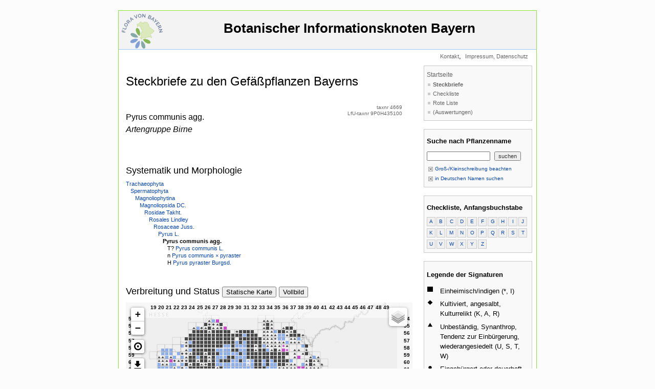

--- FILE ---
content_type: text/html; charset=UTF-8
request_url: https://daten.bayernflora.de/de/info_pflanzen.php?taxnr=4669&suchtext=&g=1&de=1&prev=prev
body_size: 32989
content:
 

<!DOCTYPE HTML PUBLIC "-//W3C//DTD HTML 4.01 Transitional//EN" "http://www.w3.org/TR/html4/loose.dtd">

<html>

<head>
  <meta charset="utf-8"/>
  <title>BIB - Steckbriefe Gef&auml;&szlig;pflanzen</title>
  <meta name="author"      content="AG Flora von Bayern">
  <meta name="copyright"   content="&copy; AG Flora von Bayern">
   <meta name="description" content="Datenportal der Flora von Bayern: Pyrus communis agg., Pyrus communis agg., Artengruppe Birne">

  <meta name="keywords" content="BIB, Datenportal der Flora von Bayern, bayern, flora, roteliste, occurence, biotop, kartierung, landesamt, umwelt"> 
  <meta name="language"    content="de">
  <meta http-equiv="content-type"       content="text/html; charset=iso-8859-1"> 
  <meta http-equiv="content-style-type" content="text/css"> 
  <Script type="text/javascript"> var starttime=Date.now(); </Script>
<!--  <script type="text/javascript" src="prototype.js"></script> -->
<!--  <script type="text/javascript" src="scriptaculous.js?load=effects"></script> -->
<!--  <script type="text/javascript" src="lightbox.js"></script> -->
<!--  <link rel="stylesheet" href="lightbox.css" type="text/css" media="screen"> -->
  <link href="style/bib.css" rel="stylesheet" type="text/css">
  <link href="static/basicLightbox.min.css" rel="stylesheet" type="text/css">
  <script src="style/bib.js" type="text/javascript"></script>
  
    <style type="text/css">

      .category0 { 
            font-family: sans-serif;
            font-size: 18px;
            line-height: 18px;
            margin: 40px 0 10px; }
      .category1 {
            font-family: sans-serif;
            font-size: 13px;
            font-weight: bold;
            line-height: 14px;
            margin: 30px 0 10px;}
      .category2 .category3 .category4 {
            font-family: sans-serif;
            font-size: 13px;
            line-height: 14px;
            margin: 30px 0 10px;  }
      .value0 .value1 .value2 .value3 .value4 .value5 {}
      

    </style>  
<link rel="stylesheet" type="text/css" href="/de/neueKarte/static/css/leaflet.css"/>    <style type="text/css">
    #legende h2 {
        font-size: inherit;
    }    

    #legende dt {
        position: absolute;
        width: 0.8em;
        height: 0.8em;
        margin: 0.1em;
    }
    #legende dd {
        margin-bottom: 0.5em;
        margin-left: 2em;
    }

    .loading {
        border: 10px solid rgba(0,0,0, 0.2);
        border-top-color: rgba(0,0,0, 0.7);
        border-radius: 50%;
        width: 80px;
        height: 80px;
        animation: spin 1s linear infinite;
        z-index: 1000;
    }

    @keyframes spin {
        0% { transform: rotate(0deg); }
        100% { transform: rotate(360deg); }
    }
    </style>

  <script type="text/javascript"><!-- 

  //nospam

  var adr1;
  var adr2;
  var adr3;

  function ns(adr1, adr2, adr3){
    document.write('<a class="nav" href="' + 'mailto:' + adr1 + '@' + adr2 + '.' + adr3 + '">' + adr1 + '@' + adr2 + '.' + adr3 + '</a>');
  }

  function toggleMe(a,x){ 
    var e=document.getElementById(a); 
    if(!e)return true; 
    if(e.style.display=="none"){ 
      e.style.display="block"; 
      x.value='-'; 
    } 
    else{ 
      e.style.display="none"; 
      x.value='+' 
    } 
    return true; 
  } 

//  --></script>

</head>


<body>

<div><script type="text/javascript" src="wz_tooltip.js"></script></div>

<div class="seite">

<!-- PHP Errors:



LfU-taxnr: 9P0H435100

-->

<!-- top, root -->
<div id="nav_oben">
  <a class="top" href="index.php" target="_top" name="top">&nbsp;<img src="images/BFL_logo.png" border="0" alt="Startseite" align="left" width="80"></a><br>
  <a class="top" href="index.php" target="_top" name="top">Botanischer Informationsknoten Bayern<br>&nbsp</a>
</div>
<div id="root">
  <div id="root_links">
    <p class="root">
      &nbsp;</p>
  </div>
  <div id="root_rechts">
     <a class="root" href="kontakt.php" target="_top">Kontakt</a>,&nbsp;
     <a class="root" href="http://www.snsb.info/Impressum.html" target="_top">Impressum,&nbsp;Datenschutz</a>&nbsp;&nbsp;
  </div>
</div>

<script type="text/javascript">console.log("Inhalt...",Date.now()-starttime);</script>

<!-- inhalt -->
<div id="inhalt">

  <h1>Steckbriefe&nbsp;zu&nbsp;den&nbsp;Gef&auml;&szlig;pflanzen&nbsp;Bayerns</h1>

  <table width='540' cellspacing='0' cellpadding='0' border='0'>
    <tr align='left' valign='top'>
      <td width='460'>
        <p class='hl'>Pyrus communis agg.<br><i style='line-height:30px'>Artengruppe Birne</i></p>
      </td>
      <td width='120' align='right'>
        <p class='small_grey'>taxnr 4669<br> LfU-taxnr&nbsp;9P0H435100</p>
      </td>
    </tr>
  </table>
  <p class='kapitel'>Systematik und Morphologie</p>
  <p class='ohneabs'></p>
  <p class='ohneabs'><a href='info_pflanzen.php?taxnr=67317&amp;suchtext=&amp;g=1&amp;de=1&amp;prev=prev'>Trachaeophyta</a></p>
  <p class='ohneabs'>&nbsp;&nbsp;&nbsp;<a href='info_pflanzen.php?taxnr=67320&amp;suchtext=&amp;g=1&amp;de=1&amp;prev=prev'>Spermatophyta</a></p>
  <p class='ohneabs'>&nbsp;&nbsp;&nbsp;&nbsp;&nbsp;&nbsp;<a href='info_pflanzen.php?taxnr=67323&amp;suchtext=&amp;g=1&amp;de=1&amp;prev=prev'>Magnoliophytina</a></p>
  <p class='ohneabs'>&nbsp;&nbsp;&nbsp;&nbsp;&nbsp;&nbsp;&nbsp;&nbsp;&nbsp;<a href='info_pflanzen.php?taxnr=60071&amp;suchtext=&amp;g=1&amp;de=1&amp;prev=prev'>Magnoliopsida DC.</a></p>
  <p class='ohneabs'>&nbsp;&nbsp;&nbsp;&nbsp;&nbsp;&nbsp;&nbsp;&nbsp;&nbsp;&nbsp;&nbsp;&nbsp;<a href='info_pflanzen.php?taxnr=60078&amp;suchtext=&amp;g=1&amp;de=1&amp;prev=prev'>Rosidae Takht.</a></p>
  <p class='ohneabs'>&nbsp;&nbsp;&nbsp;&nbsp;&nbsp;&nbsp;&nbsp;&nbsp;&nbsp;&nbsp;&nbsp;&nbsp;&nbsp;&nbsp;&nbsp;<a href='info_pflanzen.php?taxnr=60273&amp;suchtext=&amp;g=1&amp;de=1&amp;prev=prev'>Rosales Lindley</a></p>
  <p class='ohneabs'>&nbsp;&nbsp;&nbsp;&nbsp;&nbsp;&nbsp;&nbsp;&nbsp;&nbsp;&nbsp;&nbsp;&nbsp;&nbsp;&nbsp;&nbsp;&nbsp;&nbsp;&nbsp;<a href='info_pflanzen.php?taxnr=60309&amp;suchtext=&amp;g=1&amp;de=1&amp;prev=prev'>Rosaceae Juss.</a></p>
  <p class='ohneabs'>&nbsp;&nbsp;&nbsp;&nbsp;&nbsp;&nbsp;&nbsp;&nbsp;&nbsp;&nbsp;&nbsp;&nbsp;&nbsp;&nbsp;&nbsp;&nbsp;&nbsp;&nbsp;&nbsp;&nbsp;&nbsp;<a href='info_pflanzen.php?taxnr=61177&amp;suchtext=&amp;g=1&amp;de=1&amp;prev=prev'>Pyrus L.</a></p>
  <p class='ohneabs'>&nbsp;&nbsp;&nbsp;&nbsp;&nbsp;&nbsp;&nbsp;&nbsp;&nbsp;&nbsp;&nbsp;&nbsp;&nbsp;&nbsp;&nbsp;&nbsp;&nbsp;&nbsp;&nbsp;&nbsp;&nbsp;&nbsp;&nbsp;&nbsp;<b>Pyrus communis agg.</b></p>
  <p class='ohneabs'>&nbsp;&nbsp;&nbsp;&nbsp;&nbsp;&nbsp;&nbsp;&nbsp;&nbsp;&nbsp;&nbsp;&nbsp;&nbsp;&nbsp;&nbsp;&nbsp;&nbsp;&nbsp;&nbsp;&nbsp;&nbsp;&nbsp;&nbsp;&nbsp;&nbsp;&nbsp;&nbsp;T? <a href='info_pflanzen.php?taxnr=6936&amp;suchtext=&amp;g=1&amp;de=1&amp;prev=prev'>Pyrus communis L.</a></p>
  <p class='ohneabs'>&nbsp;&nbsp;&nbsp;&nbsp;&nbsp;&nbsp;&nbsp;&nbsp;&nbsp;&nbsp;&nbsp;&nbsp;&nbsp;&nbsp;&nbsp;&nbsp;&nbsp;&nbsp;&nbsp;&nbsp;&nbsp;&nbsp;&nbsp;&nbsp;&nbsp;&nbsp;&nbsp;n <a href='info_pflanzen.php?taxnr=31269&amp;suchtext=&amp;g=1&amp;de=1&amp;prev=prev'>Pyrus communis &times; pyraster</a></p>
  <p class='ohneabs'>&nbsp;&nbsp;&nbsp;&nbsp;&nbsp;&nbsp;&nbsp;&nbsp;&nbsp;&nbsp;&nbsp;&nbsp;&nbsp;&nbsp;&nbsp;&nbsp;&nbsp;&nbsp;&nbsp;&nbsp;&nbsp;&nbsp;&nbsp;&nbsp;&nbsp;&nbsp;&nbsp;H <a href='info_pflanzen.php?taxnr=4671&amp;suchtext=&amp;g=1&amp;de=1&amp;prev=prev'>Pyrus pyraster Burgsd.</a></p>
<script type="text/javascript">console.log("Image galerie...",Date.now()-starttime);</script><script type="text/javascript">console.log("Image galerie part 1...",Date.now()-starttime);</script><Script type="text/javascript">console.log("Ende Image Galerie",Date.now()-starttime)</Script><Script type="text/javascript">console.log("Ende CC.",Date.now()-starttime)</Script><Script type="text/javascript">console.log("Verbreitung und Status...",Date.now()-starttime)</Script><p class="kapitel"><span>Verbreitung und Status</span> <button id="kartenwechsel" href="#karte_neu" data-current="static" class="button">Interaktive Karte</button> <button id="fullscreenswitch" href="#fullscreen" class="button">Vollbild</button></p><!-- Mind. 2 gefundene Kartendaten -->
  <div>
<div id='fullscreenbereich'>
<div id='karte' data-taxnr='4669'> <img src='karte.php?taxnr=4669' border='0' alt='Die Verbreitungskarte zu Pyrus communis agg. wird geladen ...'></div>
 <div id="details"></div>  </div>
</div>
    <p class='small_grey'>&nbsp;<br><a rel='license' href='http://creativecommons.org/licenses/by-nc-sa/3.0/de/' target='_blank'>
        <img src='https://licensebuttons.net/l/by-nc-sa/2.0/de/80x15.png' border='0' style='vertical-align:middle' hspace='0' alt='Creative Commons License'>
        </a>&nbsp;&nbsp;&nbsp;Alle Verbreitungskarten sind unter einer <img src='images/gonextroot.gif' border='0' alt=''><a class='small_grey' rel='license' href='http://creativecommons.org/licenses/by-nc-sa/3.0/de/' target='_blank'>Creative Commons-Lizenz</a> lizenziert!</p>
    <p><a href='info_pflanzen.php#datenstand'>Erl&auml;uterungen zum Datenbestand</a><br>&nbsp;</p>
<Script type="text/javascript">console.log("Status...",Date.now()-starttime)</Script>  <p class='untkapitel'>Status in Bayern</p>
  <table width='540' cellspacing='0' cellpadding='0' border='0'>
    <tr align='left' valign='top'>
      <td width='30'><p>H</p></td>
      <td width='510'><p>einheimisch</p>
      </td>
    </tr>
  </table>
<Script type="text/javascript">console.log("Schutz...",Date.now()-starttime)</Script><!-- 
 Anzahl der Unteranalysen pro AnalyseID:
Array
(
    [1] => 0
    [2] => 0
    [3] => 0
    [4] => 0
    [5] => 0
    [6] => 0
    [7] => 0
    [8] => 0
    [9] => 0
    [10] => 16
    [28] => 0
    [29] => 0
    [30] => 0
    [31] => 0
    [32] => 0
    [33] => 0
    [34] => 0
    [35] => 0
    [36] => 0
    [37] => 0
    [38] => 0
    [39] => 0
    [40] => 0
    [41] => 0
    [42] => 0
    [43] => 0
    [46] => 0
    [47] => 0
    [48] => 0
    [49] => 4
    [50] => 0
    [51] => 0
    [52] => 0
    [53] => 0
    [54] => 0
    [55] => 0
    [56] => 0
    [57] => 0
    [58] => 0
    [59] => 4
    [60] => 0
    [61] => 0
    [62] => 0
    [66] => 0
    [67] => 0
    [68] => 6
    [69] => 2
    [71] => 2
    [72] => 10
    [73] => 9
    [74] => 0
    [75] => 0
    [78] => 0
    [79] => 0
)
 --> 
  <!-- Alle Stausangaben in Hierarchie 72 -->
<div class="category0">Gefährdung<!-- Abschnitt 1/30 --></div>
<div class="category1">Gefährdung nach Roter Liste Bayern 2024 <a href="http://daten.bayernflora.de/de/rl_pflanzen.php">(Erl&auml;uterungen)</a><!-- Abschnitt 1/30/20 --></div>
<div class="value2">–&nbsp; </div>
<div class="category1">Gefährdung n. RL Bayern 2024 - Hügel- u. Bergland <a href="http://daten.bayernflora.de/de/rl_pflanzen.php">(Erl&auml;uterungen)</a><!-- Abschnitt 1/30/21 --></div>
<div class="value2">–&nbsp; </div>
<div class="category1">Gefährdung n. RL Bayern 2024 - Alpen <a href="http://daten.bayernflora.de/de/rl_pflanzen.php">(Erl&auml;uterungen)</a><!-- Abschnitt 1/30/22 --></div>
<div class="value2">–&nbsp; </div>
<div class="category1">Gefährdung nach Roter Liste Deutschland 2018<!-- Abschnitt 1/30/31 --></div>
<div class="value2">*&nbsp;ungefährdet </div>
<div class="category0">Anmerkungen zum Taxon<!-- Abschnitt 1/49 --></div>
<div class="category1">Anmerkungen aus Rote Liste Bayern 2024<!-- Abschnitt 1/49/50 --></div>
<div class="value2">unbeständige Vorkommen nicht berücksichtigt&nbsp; </div>
<!-- ende kategorie 72 -->
  <p class='kapitel'>Zeigerwerte nach Ellenberg</p>
  <table width='540' cellspacing='0' cellpadding='0' border='0'>
    <tr align='left' valign='top'>
  <td width='35m'  align='left'><p class='ohneabs'>Lichtzahl</p><td>  <td width='9m'  align='right'> <p class='ohneabs'>&nbsp;L:&nbsp;</p></td>  <td widht='3m' ><p class='ohneabs'>6</p></td>  <td><p class='ohneabs'>&nbsp;= Halbschatten- bis Halblichtpflanze</p></td>
    </tr>
    <tr align='left' valign='top'>
  <td width='35m'  align='left'><p class='ohneabs'>&nbsp;</p><td>  <td width='9m'  align='right'> <p class='ohneabs'>&nbsp;&nbsp;</p></td>  <td widht='3m' ><p class='ohneabs'>&nbsp;</p></td>  <td><p class='ohneabs'> &nbsp&nbsp (Baumjungwuchs)</p></td>
    </tr>
    <tr align='left' valign='top'>
  <td width='35m'  align='left'><p class='ohneabs'>Temperaturzahl</p><td>  <td width='9m'  align='right'> <p class='ohneabs'>&nbsp;T:&nbsp;</p></td>  <td widht='3m' ><p class='ohneabs'>6</p></td>  <td><p class='ohneabs'>&nbsp;= Mäßigwärme- bis Wärmezeiger</p></td>
    </tr>
    <tr align='left' valign='top'>
  <td width='35m'  align='left'><p class='ohneabs'>Kontinentalitätszahl</p><td>  <td width='9m'  align='right'> <p class='ohneabs'>&nbsp;K:&nbsp;</p></td>  <td widht='3m' ><p class='ohneabs'>5</p></td>  <td><p class='ohneabs'>&nbsp;= subozeanisch bis subkontinental</p></td>
    </tr>
    <tr align='left' valign='top'>
  <td width='35m'  align='left'><p class='ohneabs'>Feuchtezahl</p><td>  <td width='9m'  align='right'> <p class='ohneabs'>&nbsp;F:&nbsp;</p></td>  <td widht='3m' ><p class='ohneabs'>5</p></td>  <td><p class='ohneabs'>&nbsp;= Frischezeiger</p></td>
    </tr>
    <tr align='left' valign='top'>
  <td width='35m'  align='left'><p class='ohneabs'>Reaktionszahl</p><td>  <td width='9m'  align='right'> <p class='ohneabs'>&nbsp;R:&nbsp;</p></td>  <td widht='3m' ><p class='ohneabs'>8</p></td>  <td><p class='ohneabs'>&nbsp;= Schwachbasen- bis Basenzeiger</p></td>
    </tr>
    <tr align='left' valign='top'>
  <td width='35m'  align='left'><p class='ohneabs'>Stickstoffzahl</p><td>  <td width='9m'  align='right'> <p class='ohneabs'>&nbsp;N:&nbsp;</p></td>  <td widht='3m' ><p class='ohneabs'>x</p></td>  <td><p class='ohneabs'>&nbsp;= indifferentes Verhalten</p></td>
    </tr>
    <tr align='left' valign='top'>
  <td width='35m'  align='left'><p class='ohneabs'>Salzzahl</p><td>  <td width='9m'  align='right'> <p class='ohneabs'>&nbsp;S:&nbsp;</p></td>  <td widht='3m' ><p class='ohneabs'>0</p></td>  <td><p class='ohneabs'>&nbsp;= nicht salzertragend</p></td>
    </tr>
<tr><td>&nbsp;</td></tr>    <tr align='left' valign='top'>
  <td width='35m'  align='left'><p class='ohneabs'>Lebensform</p><td>  <td width='9m'  align='right'> <p class='ohneabs'>&nbsp;Lebensform:&nbsp;</p></td>  <td widht='3m' ><p class='ohneabs'>P</p></td>  <td><p class='ohneabs'>&nbsp;= Phanerophyt</p></td>
    </tr>
    <tr align='left' valign='top'>
  <td width='35m'  align='left'><p class='ohneabs'>Blattausdauer</p><td>  <td width='9m'  align='right'> <p class='ohneabs'>&nbsp;Blattausdauer:&nbsp;</p></td>  <td widht='3m' ><p class='ohneabs'>S</p></td>  <td><p class='ohneabs'>&nbsp;= sommergrün</p></td>
    </tr>
    <tr align='left' valign='top'>
  <td width='35m'  align='left'><p class='ohneabs'>Soziologie</p><td>  <td width='9m'  align='right'> <p class='ohneabs'>&nbsp;Soziologie:&nbsp;</p></td>  <td widht='3m' ><p class='ohneabs'>x</p></td>  <td><p class='ohneabs'>&nbsp;= indifferentes Verhalten</p></td>
    </tr>
</table>
  <p>&nbsp;<br>&nbsp;<br>&nbsp;</p><p style='border:1px solid black; padding:2px;'>Bei fehlenden Informationen oder fehlender Karte siehe auch &uuml;ber-/untergeordnete Sippe. Bitte beachten Sie auch die <a href='info_pflanzen.php' target='_self'>Einleitungsseite zu den Steckbriefen</a>.</p>
	</form>

</div>

<!-- PHP Errors end:
-->

<!-- ende inhalt -->

<Script type="text/javascript">console.log("Nav rechts...",Date.now()-starttime)</Script>
<!-- nav_rechts -->
<div id="nav_rechts">

  <div class="hmenue">
    <a class="nav_ebene1" href="index.php">Startseite</a>
      <a class="nav_ebene2_akt" href="info_pflanzen.php">Steckbriefe</a>
      <a class="nav_ebene2" href="checklist_pflanzen.php">Checkliste</a>
      <a class="nav_ebene2" href="rl_pflanzen.php">Rote Liste</a>
      <a class="nav_ebene2" href="">(Auswertungen)</a>
<!--
      <a class="nav_ebene2" href="">(Bibliographie)</a>
-->
  </div>

<Script type="text/javascript">console.log("Suche...",Date.now()-starttime)</Script>
  <div class="hmenue">
    <p class="nav_h1">Suche nach Pflanzenname</p>

    <form name='suche' action='info_pflanzen.php?taxnr=4669' method='post'>
      <input type='hidden' name='de' value='1'>
      <input type='hidden' name='g' value='1'>
      <p class='nav_form'><input type='text' name='suchtext' value='' size='18' maxlength='100'>&nbsp;&nbsp;<input type='submit' value='suchen'>
    </form>
    <p class='option_rahmen'><a class='option_rahmen' href='info_pflanzen.php?taxnr=4669&amp;suchtext=&amp;g=0&amp;de=1&amp;prev=prev' target='_self'><img src='images/option_checked.gif' border='0' style='vertical-align:middle' alt=''> Gro&szlig;-/Kleinschreibung beachten</a><br>
    <a class='option_rahmen' href='info_pflanzen.php?taxnr=4669&amp;suchtext=&amp;g=1&amp;de=0&amp;prev=prev' target='_self'><img src='images/option_checked.gif' border='0' style='vertical-align:middle' alt=''> in Deutschen Namen suchen</a></p>
  </div>
<Script type="text/javascript">console.log("Rechte Liste mit Anfangsbuchstaben...",Date.now()-starttime)</Script>  <div class='hmenue'>
    <p class='nav_h1'>Checkliste, Anfangsbuchstabe</p>
    <table width='198' cellspacing='0' cellpadding='0' border='0'>
      <tr align='center' valign='middle'>
        <td height='22'><p class='kasten'><a class='kasten' href='checklist_pflanzen.php?st=U&amp;ab=A&amp;prev=prev'>A</a></p></td>
        <td><p class='kasten'><a class='kasten' href='checklist_pflanzen.php?st=U&amp;ab=B&amp;prev=prev'>B</a></p></td>
        <td><p class='kasten'><a class='kasten' href='checklist_pflanzen.php?st=U&amp;ab=C&amp;prev=prev'>C</a></p></td>
        <td><p class='kasten'><a class='kasten' href='checklist_pflanzen.php?st=U&amp;ab=D&amp;prev=prev'>D</a></p></td>
        <td><p class='kasten'><a class='kasten' href='checklist_pflanzen.php?st=U&amp;ab=E&amp;prev=prev'>E</a></p></td>
        <td><p class='kasten'><a class='kasten' href='checklist_pflanzen.php?st=U&amp;ab=F&amp;prev=prev'>F</a></p></td>
        <td><p class='kasten'><a class='kasten' href='checklist_pflanzen.php?st=U&amp;ab=G&amp;prev=prev'>G</a></p></td>
        <td><p class='kasten'><a class='kasten' href='checklist_pflanzen.php?st=U&amp;ab=H&amp;prev=prev'>H</a></p></td>
        <td><p class='kasten'><a class='kasten' href='checklist_pflanzen.php?st=U&amp;ab=I&amp;prev=prev'>I</a></p></td>
        <td><p class='kasten'><a class='kasten' href='checklist_pflanzen.php?st=U&amp;ab=J&amp;prev=prev'>J</a></p></td>
      </tr>
      <tr align='center' valign='middle'>
        <td height='22'><p class='kasten'><a class='kasten' href='checklist_pflanzen.php?st=U&amp;ab=K&amp;prev=prev'>K</a></p></td>
        <td><p class='kasten'><a class='kasten' href='checklist_pflanzen.php?st=U&amp;ab=L&amp;prev=prev'>L</a></p></td>
        <td><p class='kasten'><a class='kasten' href='checklist_pflanzen.php?st=U&amp;ab=M&amp;prev=prev'>M</a></p></td>
        <td><p class='kasten'><a class='kasten' href='checklist_pflanzen.php?st=U&amp;ab=N&amp;prev=prev'>N</a></p></td>
        <td><p class='kasten'><a class='kasten' href='checklist_pflanzen.php?st=U&amp;ab=O&amp;prev=prev'>O</a></p></td>
        <td><p class='kasten'><a class='kasten' href='checklist_pflanzen.php?st=U&amp;ab=P&amp;prev=prev'>P</a></p></td>
        <td><p class='kasten'><a class='kasten' href='checklist_pflanzen.php?st=U&amp;ab=Q&amp;prev=prev'>Q</a></p></td>
        <td><p class='kasten'><a class='kasten' href='checklist_pflanzen.php?st=U&amp;ab=R&amp;prev=prev'>R</a></p></td>
        <td><p class='kasten'><a class='kasten' href='checklist_pflanzen.php?st=U&amp;ab=S&amp;prev=prev'>S</a></p></td>
        <td><p class='kasten'><a class='kasten' href='checklist_pflanzen.php?st=U&amp;ab=T&amp;prev=prev'>T</a></p></td>
      </tr>
      <tr align='center' valign='middle'>
        <td height='22'><p class='kasten'><a class='kasten' href='checklist_pflanzen.php?st=U&amp;ab=U&amp;prev=prev'>U</a></p></td>
        <td><p class='kasten'><a class='kasten' href='checklist_pflanzen.php?st=U&amp;ab=V&amp;prev=prev'>V</a></p></td>
        <td><p class='kasten'><a class='kasten' href='checklist_pflanzen.php?st=U&amp;ab=W&amp;prev=prev'>W</a></p></td>
        <td><p class='kasten'><a class='kasten' href='checklist_pflanzen.php?st=U&amp;ab=X&amp;prev=prev'>X</a></p></td>
        <td><p class='kasten'><a class='kasten' href='checklist_pflanzen.php?st=U&amp;ab=Y&amp;prev=prev'>Y</a></p></td>
        <td><p class='kasten'><a class='kasten' href='checklist_pflanzen.php?st=U&amp;ab=Z&amp;prev=prev'>Z</a></p></td>
        <td colspan='4'><p class='kasten_dummy'>&nbsp;</p></td>
      </tr>
    </table>
  </div>
<Script type="text/javascript">console.log("Kartenlegende...",Date.now()-starttime)</Script>  <div id='legende' class='hmenue'>
    <p class='nav_h1'>Legende der Signaturen</p>
    <table width='198' cellspacing='0' cellpadding='0' border='0'>
    <tr align='left'>
      <td valign='top'><img style='margin-top:3px;' src='sym/rechteck1-z1.gif' border='0' alt=''></td><td valign='top'><p class='ohneabs' style='margin-left:5px; margin-bottom:3px;'>Normalstatus, Zeitraum nach 1983</p></td>
    </tr>
    <tr align='left'>
      <td valign='top'><img style='margin-top:3px;' src='sym/kreis1-z1.gif' border='0' alt=''></td><td><p class='ohneabs' style='margin-left:5px; margin-bottom:3px;'>Normalstatus, Zeitraum 1945 bis 1983 (Erhebung der Gel&auml;ndedaten zum Bayernatlas: 1967-1983)</p></td>
    </tr>
    <tr align='left'>
      <td valign='top'><img style='margin-top:3px;' src='sym/kreis1-z2.gif' border='0' alt=''></td><td><p class='ohneabs' style='margin-left:5px; margin-bottom:3px;'>Normalstatus, Zeitraum vor 1945</p></td>
    </tr>
    <tr align='left'>
      <td valign='top'><img style='margin-top:3px;' src='sym/rechteck2-z1.gif' border='0' alt=''></td><td><p class='ohneabs' style='margin-left:5px; margin-bottom:3px;'>Zweifelhaft ob einheimisch, Zeitraum ab 1945</p></td>
    </tr>
    <tr align='left'>
      <td valign='top'><img style='margin-top:3px;' src='sym/rechteck2-z2.gif' border='0' alt=''></td><td><p class='ohneabs' style='margin-left:5px; margin-bottom:3px;'>Zweifelhaft ob einheimisch, Zeitraum vor 1945</p></td>
    </tr>
    <tr align='left'>
      <td valign='top'><img style='margin-top:3px;' src='sym/rechteck3-z1.gif' border='0' alt=''></td><td><p class='ohneabs' style='margin-left:5px; margin-bottom:3px;'>Eingeb&uuml;rgert, Zeitraum ab 1945</p></td>
    </tr>
    <tr align='left'>
      <td valign='top'><img style='margin-top:3px;' src='sym/rechteck3-z2.gif' border='0' alt=''></td><td><p class='ohneabs' style='margin-left:5px; margin-bottom:3px;'>Eingeb&uuml;rgert, Zeitraum vor 1945</p></td>
    </tr>
    <tr align='left'>
      <td valign='top'><img style='margin-top:3px;' src='sym/dreieck1-z1.gif' border='0' alt=''></td><td><p class='ohneabs' style='margin-left:5px; margin-bottom:3px;'>Wiedereingeb&uuml;rgert, Zeitraum ab 1945</p></td>
    </tr>
    <tr align='left'>
      <td valign='top'><img style='margin-top:3px;' src='sym/dreieck1-z2.gif' border='0' alt=''></td><td><p class='ohneabs' style='margin-left:5px; margin-bottom:3px;'>Wiedereingeb&uuml;rgert, Zeitraum vor 1945</p></td>
    </tr>
    <tr align='left'>
      <td valign='top'><img style='margin-top:3px;' src='sym/kreuz-z1.gif' border='0' alt=''></td><td><p class='ohneabs' style='margin-left:5px; margin-bottom:3px;'>Ausgestorben oder verschollen, Zeitraum ab 1945</p></td>
    </tr>
    <tr align='left'>
      <td valign='top'><img style='margin-top:3px;' src='sym/kreuz-z2.gif' border='0' alt=''></td><td><p class='ohneabs' style='margin-left:5px; margin-bottom:3px;'>Ausgestorben oder verschollen, Zeitraum vor 1945</p></td>
    </tr>
    <tr align='left'>
      <td valign='top'><img style='margin-top:3px;' src='sym/dreieck2-z1.gif' border='0' alt=''></td><td><p class='ohneabs' style='margin-left:5px; margin-bottom:3px;'>Angesalbt, Zeitraum ab 1945</p></td>
    </tr>
    <tr align='left'>
      <td valign='top'><img style='margin-top:3px;' src='sym/dreieck2-z2.gif' border='0' alt=''></td><td><p class='ohneabs' style='margin-left:5px; margin-bottom:3px;'>Angesalbt, Zeitraum vor 1945</p></td>
    </tr>
    <tr align='left'>
      <td valign='top'><img style='margin-top:3px;' src='sym/kreis2-z1.gif' border='0' alt=''></td><td><p class='ohneabs' style='margin-left:5px; margin-bottom:3px;'>Synanthrop, kultiviert, unbest&auml;ndig, Zeitraum ab 1945</p></td>
    </tr>
    <tr align='left'>
      <td valign='top'><img style='margin-top:3px;' src='sym/kreis2-z2.gif' border='0' alt=''></td><td><p class='ohneabs' style='margin-left:5px; margin-bottom:3px;'>Synanthrop, kultiviert, unbest&auml;ndig, Zeitraum vor 1945</p></td>
    </tr>
    <tr align='left'>
      <td valign='top'><img style='margin-top:3px;' src='sym/fragezeichen-z1.gif' border='0' alt=''></td><td><p class='ohneabs' style='margin-left:5px; margin-bottom:3px;'>Angabe fraglich, Zeitraum ab 1945</p></td>
    </tr>
    <tr align='left'>
      <td valign='top'><img style='margin-top:3px;' src='sym/fragezeichen-z2.gif' border='0' alt=''></td><td><p class='ohneabs' style='margin-left:5px; margin-bottom:3px;'>Angabe fraglich, Zeitraum vor 1945</p></td>
    </tr>
    <tr align='left'>
      <td valign='top'><img style='margin-top:3px;' src='sym/minus-z1.gif' border='0' alt=''></td><td><p class='ohneabs' style='margin-left:5px; margin-bottom:3px;'>Angabe falsch, Zeitraum ab 1945</p></td>
    </tr>
    <tr align='left'>
      <td valign='top'><img style='margin-top:3px;' src='sym/minus-z2.gif' border='0' alt=''></td><td><p class='ohneabs' style='margin-left:5px; margin-bottom:3px;'>Angabe falsch, Zeitraum vor 1945</p></td>
    </tr>
    <tr align='left'>
      <td valign='top'><img style='margin-top:3px;' src='sym/unscharf.gif' border='0' alt=''></td><td><p class='ohneabs' style='margin-left:5px; margin-bottom:3px;'>Geographische Unsch&auml;rfe</p></td>
    </tr>
  </table>
  </div>
<Script type="text/javascript">console.log("Weitere Links...",Date.now()-starttime)</Script>  <div class='hmenue'>
    <p class='nav_h1'>Artspezifische Links</p>
      <a href='http://www.floraweb.de/webkarten/karte.html?taxnr=4669&' target='_blank'>Karte in FloraWeb</a><br>
      <a href='http://www.vifabio.de/vifabio-search.html?searchID=vKBio&query=Pyrus%20communis' target='_blank'>Literatursuche zur Art in vifabio</a>
  </div>

</div>
<!-- ende nav_rechts -->


<div><img src="images/1.gif" width="800" height="1" alt=""></div>
</div>

<p>&nbsp;</p>

<Script type="text/javascript">console.log("Ende Body.",Date.now()-starttime)</Script>

<script type="application/javascript" src="/de/neueKarte/static/js/leaflet.js"></script><script type="application/javascript" src="/de/neueKarte/static/js/leaflet.hash-history.js"></script><script type="application/javascript" src="/de/neueKarte/static/js/leaflet.tk25graticule.js"></script><script type="application/javascript" src="/de/neueKarte/static/js/leaflet.symbol-raster.js"></script><script type="application/javascript" src="/de/neueKarte/static/js/leaflet.goto-button.js"></script><script type="application/javascript" src="/de/neueKarte/static/js/leaflet.easyPrint.js"></script><script type="application/javascript" src="/de/neueKarte/static/js/leaflet.wms.js"></script><script type="application/javascript" src="/de/neueKarte/static/js/bayernflora.js"></script><script type="application/javascript" src="/de/neueKarte/static/js/bayernflora.distribution-map.js"></script><script type="application/javascript" src="static/basicLightbox.min.js"></script>
<script type="application/javascript">
(function() {
    const mapElem = document.getElementById('karte');
    const legendElem = document.getElementById('legende');
    const detailsElem = document.getElementById('details');

    const mapToggleButton = document.getElementById('kartenwechsel');
    const interactiveMapLabel = 'Interaktive Karte';
    const staticMapLabel = 'Statische Karte';

    Bayernflora.distributionMap.taxonId = parseInt(mapElem.dataset.taxnr, 10);

    function clearMapComponents() {
        mapElem.innerHTML = '';
        legendElem.innerHTML = '';
        detailsElem.innerHTML = '';
    }

    function loadInteractiveMap() {
        mapElem.style.minWidth = '500px';
        mapElem.style.minHeight = '500px';

      fetch('/de/neueKarte/layout_data/distribution').then(function (response) {            if (!response.ok) {
                throw new Error('Could not load distribution');
            }
            return response.json();
        }).then(function (dataStore) {
            Bayernflora.dataStore = dataStore;

            Bayernflora.mapInstance = new Bayernflora.Map(mapElem);
            Bayernflora.stateManager = new Bayernflora.StateManager(Bayernflora.mapInstance.map);
            Bayernflora.mapSpinner = new Bayernflora.Spinner(mapElem);

            Bayernflora.legendElem = legendElem;
            Bayernflora.detailsElem = detailsElem;
        }).then(
            Bayernflora.distributionMap.init
        ).then(
            Bayernflora.distributionMap.load
        ).catch(function (error) {
            console.error(error);
        });
    }

    function removeInteractiveMap() {
        if (Bayernflora.mapInstance) {
            Bayernflora.mapInstance.map.remove();
            mapElem.removeAttribute('class');
            mapElem.removeAttribute('style');
            mapElem.removeAttribute('tabindex');
        }
        Bayernflora.mapInstance = null;
        clearMapComponents();
    }


    function loadStaticMap() {
        mapElem.style.width = '';
        mapElem.style.height = '';

        fetch('info_pflanzen_karte.php?taxnr='+Bayernflora.distributionMap.taxonId).then(function(response) {
            if (!response.ok) {
                throw new Error('Could not load map HTML');
            }
            return response.text();
        }).then(function (html) {
            mapElem.innerHTML = html;
        }).catch(function (error) {
            console.error(error);
        });

        fetch('info_pflanzen_legende.php').then(function(response) {
            if (!response.ok) {
                throw new Error('Could not load legend HTML');
            }
            return response.text();
        }).then(function (html) {
            legendElem.innerHTML = html;
        }).catch(function (error) {
            console.error(error);
        });
    }

    function removeStaticMap() {
        clearMapComponents();
    }

    function toggleMap(event) {
        event.preventDefault();

        const currentMap = mapToggleButton.dataset.current;

        if (currentMap === 'static') {
            removeStaticMap();
            loadInteractiveMap();
            mapToggleButton.innerText = '' + staticMapLabel + '';
            mapToggleButton.dataset.current = 'interactive';
        } else if (currentMap === 'interactive') {
            removeInteractiveMap();
            loadStaticMap();
            mapToggleButton.innerText = '' + interactiveMapLabel + '';
            mapToggleButton.dataset.current = 'static';
        }
    }

    mapToggleButton.addEventListener('click', toggleMap);
    if (mapToggleButton.dataset.current === 'static') {
        removeStaticMap();
        loadInteractiveMap();
        mapToggleButton.innerText = '' + staticMapLabel + '';
        mapToggleButton.dataset.current = 'interactive';
    }

})();
</script>
<script type="application/javascript">
(function() {
    let preview_elements = document.querySelectorAll('a[rel~="lightbox"]')
    
    preview_elements.forEach(function(preview_element) {
        preview_element.onclick = (event) => {

            const lightbox = basicLightbox.create(`
                    <div class="modal" style="background-color: #EEEEEE; color=#000000; font-weight: bold; text-align: left;">
                    <img src="` + preview_element.getAttribute('href') + `" style="max-width:1024px; object-fit:contain; height:80vh;"'>
		    <p>` + preview_element.getAttribute('title') + `</p>
                    </div>
            `)
            lightbox.element().querySelector('img').onclick = () => lightbox.close();
            lightbox.show()
            event.preventDefault();
	}
    });

})();
</script>
<script>
"use strict";
(function() {
    const fsSwitch = document.getElementById('fullscreenswitch');
    fsSwitch.addEventListener('click', function(event) {
        event.preventDefault();
        const fsElem = document.getElementById('fullscreenbereich');
        if (fsElem.requestFullscreen) {
            fsElem.requestFullscreen();
        }
    });
})();
</script>
</body>

</html>


--- FILE ---
content_type: text/html; charset=utf-8
request_url: https://daten.bayernflora.de/de/neueKarte/distribution/legend?year_range=&year_grouping=2&year_color_grouping=1
body_size: 4810
content:
<h2>Legende der Signaturen</h2>


    <dl>
    
        <dt><svg width="100%" height="100%" viewBox="-0.5 -0.5 1 1" xmlns="http://www.w3.org/2000/svg">
            <path d="M-0.5 -0.5L 0.5 -0.5L 0.5 0.5L-0.5 0.5Z" fill="black" />
        </svg></dt>
        <dd>Einheimisch/indigen (*, I)</dd>
    
        <dt><svg width="100%" height="100%" viewBox="-0.5 -0.5 1 1" xmlns="http://www.w3.org/2000/svg">
            <path d="M0.0 -0.45L0.45 0.0L0.0 0.45L-0.45 0.0Z" fill="black" />
        </svg></dt>
        <dd>Kultiviert, angesalbt, Kulturrelikt (K, A, R)</dd>
    
        <dt><svg width="100%" height="100%" viewBox="-0.5 -0.5 1 1" xmlns="http://www.w3.org/2000/svg">
            <path d="M-0.42 0.33L0.42 0.33L0.0 -0.42Z" fill="black" />
        </svg></dt>
        <dd>Unbeständig, Synanthrop, Tendenz zur Einbürgerung, wiederangesiedelt (U, S, T, W)</dd>
    
        <dt><svg width="100%" height="100%" viewBox="-0.5 -0.5 1 1" xmlns="http://www.w3.org/2000/svg">
            <path d="M0.3 0L0.277163862 0.114805032L0.212132034 0.212132034L0.114805032 0.277163862L0 0.3L-0.114805032 0.277163862L-0.212132034 0.212132034L-0.277163862 0.114805032L-0.3 0L-0.277163862 -0.114805032L-0.212132034 -0.212132034L-0.114805032 -0.277163862L0 -0.3L0.114805032 -0.277163862L0.212132034 -0.212132034L0.277163862 -0.114805032Z" fill="black" />
        </svg></dt>
        <dd>Eingebürgert oder dauerhaft etabliert (E, D)</dd>
    
        <dt><svg width="100%" height="100%" viewBox="-0.5 -0.5 1 1" xmlns="http://www.w3.org/2000/svg">
            <path d="M-0.5 -0.1L0.5 -0.1L0.5 0.1L-0.5 0.1Z" fill="black" />
        </svg></dt>
        <dd>Angabe falsch (–, 2, 3)</dd>
    
        <dt><svg width="100%" height="100%" viewBox="-0.5 -0.5 1 1" xmlns="http://www.w3.org/2000/svg">
            <path d="M0.22681 -0.21772L0.21912 -0.15337L0.19603 -0.096L0.15266 -0.04076L0.08271 0.01732L0.02954 0.05574L-0.04181 0.12496L-0.05965 0.16165L-0.067 0.20189L-0.25378 0.20189L-0.24171 0.1344L-0.2139 0.07457L-0.16913 0.02038L-0.10757 -0.03036L-0.00195 -0.12129L0.02114 -0.16328L0.02883 -0.20942L0.01869 -0.26449L-0.01174 -0.30666L-0.06018 -0.33344L-0.12576 -0.34237L-0.19082 -0.33204L-0.24468 -0.30105L-0.28245 -0.25312L-0.30064 -0.19193L-0.5 -0.19993L-0.48562 -0.267L-0.46135 -0.32619L-0.42721 -0.37752L-0.38318 -0.42098L-0.33054 -0.45555L-0.27056 -0.48025L-0.20323 -0.49506L-0.12856 -0.5L0.01939 -0.48112L0.07999 -0.45752L0.13167 -0.42448L0.17329 -0.38348L0.20301 -0.3353L0.22085 -0.27995L0.2268 -0.21742ZM-0.25936 0.5L-0.25936 0.31112L-0.05719 0.31112L-0.05719 0.5Z" fill="black" />
        </svg></dt>
        <dd>Angabe zweifelhaft (5, F, 4)</dd>
    
        <dt><svg width="100%" height="100%" viewBox="-0.5 -0.5 1 1" xmlns="http://www.w3.org/2000/svg">
            <path d="M-0.1 -0.5L0.1 -0.5L0.1 -0.1L0.5 -0.1L0.5 0.1L0.1 0.1L0.1 0.5L-0.1 0.5L-0.1 0.1L-0.5 0.1L-0.5 -0.1L-0.1 -0.1Z" fill="black" />
        </svg></dt>
        <dd>Ausgestorben oder verschollen (8, 9, +, X, V, 6, 7)</dd>
    
        <dt><svg width="100%" height="100%" viewBox="-0.5 -0.5 1 1" xmlns="http://www.w3.org/2000/svg">
            <path d="M-0.35 -0.35L 0.35 -0.35L 0.35 0.35L-0.35 0.35Z" fill="black" />
        </svg></dt>
        <dd>Status unklar (?, Z)</dd>
    
    </dl>
    <p><small><a target="_blank" href="https://wiki.bayernflora.de/web/Flora_von_Bayern:_Floristischer_Status">Details zu den Abkürzungen</a></small></p>


<form action="" id="year-range">Jahre:
    <input type="number" name="year_from" min="0" max="2025" aria-label="von" value="" maxlength="4"/> –
    <input type="number" name="year_to" min="0" max="2025" aria-label="bis" value="" maxlength="4"/>
</form>


    <dl>
    
        <dt><svg width="100%" height="100%" viewBox="-0.5 -0.5 1 1" xmlns="http://www.w3.org/2000/svg">
            <path d="M-0.5 -0.5L 0.5 -0.5L 0.5 0.5L-0.5 0.5Z" fill="#000000"/>
        </svg></dt>
        <dd>&gt; 1999</dd>
    
        <dt><svg width="100%" height="100%" viewBox="-0.5 -0.5 1 1" xmlns="http://www.w3.org/2000/svg">
            <path d="M-0.5 -0.5L 0.5 -0.5L 0.5 0.5L-0.5 0.5Z" fill="#6495ed"/>
        </svg></dt>
        <dd>1984 – 1999</dd>
    
        <dt><svg width="100%" height="100%" viewBox="-0.5 -0.5 1 1" xmlns="http://www.w3.org/2000/svg">
            <path d="M-0.5 -0.5L 0.5 -0.5L 0.5 0.5L-0.5 0.5Z" fill="#bf00bf"/>
        </svg></dt>
        <dd>1946 – 1983</dd>
    
        <dt><svg width="100%" height="100%" viewBox="-0.5 -0.5 1 1" xmlns="http://www.w3.org/2000/svg">
            <path d="M-0.5 -0.5L 0.5 -0.5L 0.5 0.5L-0.5 0.5Z" fill="#ffa600"/>
        </svg></dt>
        <dd>&lt; 1946</dd>
    
    </dl>


<p><small><a target="_blank" href="https://wiki.bayernflora.de/web/Hintergrundkarten_f%C3%BCr_BIB_Interaktive_Karten">Details zu den Hintergrundkarten</a></small></p>

--- FILE ---
content_type: text/css
request_url: https://daten.bayernflora.de/de/style/bib.css
body_size: 19427
content:
p.hl2		{ font-size:12px; line-height:16px; font-weight:bold; color:#C9C900; margin-top:0; margin-bottom:20px; } 
tr.menue1	{ background-color:#66CC00; }
tr.menue1akt	{ background-color:#009900; }
td.menue1	{ background-color:#66CC00; }
td.menue1akt	{ background-color:#009900; }

tr.menue2	{ background-color:#99DD22; }
tr.menue2akt	{ background-color:#CCEE44; }
td.menue2	{ background-color:#99DD22; }
td.menue2akt	{ background-color:#CCEE44; }

img.feb		{ border:2px solid #990000; }


p.menue1	{ font-size:13px; line-height:13px; font-weight:normal; color:#000000; }
p.menue2	{ font-size:11px; line-height:13px; font-weight:normal; color:#000000; margin-top:4px; margin-bottom:4px; }
p.menue2akt	{ font-size:11px; line-height:13px; font-weight:normal; color:#000000; margin-top:4px; margin-bottom:4px; }

a.menue2	{ font-size:11px; line-height:13px; font-weight:normal; color:#000000; text-decoration:none; margin-top:4px; margin-bottom:4px; }
a.menue2:hover  { color:#000000; text-decoration:none; }
a.menue2akt	{ font-size:11px; line-height:13px; font-weight:normal; color:#000000; text-decoration:none; margin-top:4px; margin-bottom:4px; }
a.menue2akt:hover  { color:#000000; text-decoration:none; }


.small		{ font-size:10px; line-height:13px; color:#000000; } 
p.small		{ font-family:Arial,Helvetica,sans-serif; font-size:11px; line-height:14px; font-weight:normal; color:#000000; } 
p.small b	{ font-family:Arial,Helvetica,sans-serif; font-size:11px; line-height:14px; font-weight:bold;   color:#000000; } 
p.smalloa	{ font-family:Arial,Helvetica,sans-serif; font-size:11px; line-height:14px; font-weight:normal; color:#000000; margin-bottom:0; margin-left:10px; } 
p.ohneabs	{ font-size:11px; line-height:14px; font-weight:normal; color:#000000; margin-top:0; margin-bottom:0; } 


p.check		{ font-family:Arial,Helvetica,sans-serif; font-size:11px; line-height:12px; font-weight:normal; color:#000000; margin-top:0; margin-bottom:0; } 
p.check1	{ font-family:Arial,Helvetica,sans-serif; font-size:11px; line-height:12px; font-weight:bold;   color:#000000; margin-top:0; margin-bottom:0; } 
p.check2	{ font-family:Arial,Helvetica,sans-serif; font-size:11px; line-height:12px; font-weight:normal; color:#000000; margin-top:0; margin-bottom:0; } 
p.check3	{ font-family:Arial,Helvetica,sans-serif; font-size:11px; line-height:12px; font-weight:normal; font-style:italic; color:#000000; margin-top:0; margin-bottom:0; } 
p.check4	{ font-family:Arial,Helvetica,sans-serif; font-size:11px; line-height:12px; font-weight:normal; font-style:italic; color:#000000; margin-top:0; margin-bottom:0; margin-left:0.2cm; } 
p.check5	{ font-family:Arial,Helvetica,sans-serif; font-size:11px; line-height:12px; font-weight:normal; color:#000000; margin-top:0; margin-bottom:0; margin-left:0.2cm; } 
p.check6a	{ font-family:Arial,Helvetica,sans-serif; font-size:11px; line-height:12px; font-weight:normal; font-style:italic; color:#000000; margin-top:0; margin-bottom:0; margin-left:0.4cm; } 
p.check6	{ font-family:Arial,Helvetica,sans-serif; font-size:11px; line-height:12px; font-weight:normal; color:#000000; margin-top:0; margin-bottom:0; margin-left:0.4cm; } 
p.check7	{ font-family:Arial,Helvetica,sans-serif; font-size:11px; line-height:12px; font-weight:normal; color:#000000; margin-top:0; margin-bottom:0; margin-left:0.7cm; } 
p.check8	{ font-family:Arial,Helvetica,sans-serif; font-size:11px; line-height:12px; font-weight:normal; color:#000000; margin-top:0; margin-bottom:0; margin-left:1.0cm; } 
p.check9	{ font-family:Arial,Helvetica,sans-serif; font-size:11px; line-height:12px; font-weight:normal; color:#666666; margin-top:0; margin-bottom:0; margin-left:1.3cm; } 

a.pcheck	{ font-family:Arial,Helvetica,sans-serif; font-size:11px; line-height:12px; font-weight:normal; color:#000000; margin-top:0; margin-bottom:0; } 
a.pcheck1	{ font-family:Arial,Helvetica,sans-serif; font-size:11px; line-height:12px; font-weight:bold;   color:#000000; margin-top:0; margin-bottom:0; } 
a.pcheck2	{ font-family:Arial,Helvetica,sans-serif; font-size:11px; line-height:12px; font-weight:normal; color:#000000; margin-top:0; margin-bottom:0; } 
a.pcheck3	{ font-family:Arial,Helvetica,sans-serif; font-size:11px; line-height:12px; font-weight:normal; font-style:italic; color:#000000; margin-top:0; margin-bottom:0; } 
a.pcheck4	{ font-family:Arial,Helvetica,sans-serif; font-size:11px; line-height:12px; font-weight:normal; font-style:italic; color:#000000; margin-top:0; margin-bottom:0; } 
a.pcheck5	{ font-family:Arial,Helvetica,sans-serif; font-size:11px; line-height:12px; font-weight:normal; color:#000000; margin-top:0; margin-bottom:0; } 
a.pcheck6a	{ font-family:Arial,Helvetica,sans-serif; font-size:11px; line-height:12px; font-weight:normal; font-style:italic; color:#000000; margin-top:0; margin-bottom:0; } 
a.pcheck6	{ font-family:Arial,Helvetica,sans-serif; font-size:11px; line-height:12px; font-weight:normal; color:#000000; margin-top:0; margin-bottom:0; } 
a.pcheck7	{ font-family:Arial,Helvetica,sans-serif; font-size:11px; line-height:12px; font-weight:normal; color:#000000; margin-top:0; margin-bottom:0; } 
a.pcheck8	{ font-family:Arial,Helvetica,sans-serif; font-size:11px; line-height:12px; font-weight:normal; color:#000000; margin-top:0; margin-bottom:0; } 
a.pcheck9	{ font-family:Arial,Helvetica,sans-serif; font-size:11px; line-height:12px; font-weight:normal; color:#666666; margin-top:0; margin-bottom:0; } 

a.small		{ font-family:Arial,Helvetica,sans-serif; font-size:11px; line-height:14px; font-weight:normal; color:#000000; text-decoration:none; }
a.small:hover 	{ color:#000000; text-decoration:underline; }
a.check		{ font-family:Arial,Helvetica,sans-serif; font-size:11px; line-height:14px; font-weight:normal; color:#000000; } 
a.check:hover 	{ color:#000000; text-decoration:underline; }
a.check2	{ font-family:Arial,Helvetica,sans-serif; font-size:11px; line-height:14px; font-weight:normal; color:#000000; margin-left:0.3cm; } 
a.check2:hover 	{ color:#000000; text-decoration:underline; }
a.check3	{ font-family:Arial,Helvetica,sans-serif; font-size:11px; line-height:14px; font-weight:normal; color:#000000; margin-left:0.6cm; } 
a.check3:hover 	{ color:#000000; text-decoration:underline; }
a.check4	{ font-family:Arial,Helvetica,sans-serif; font-size:11px; line-height:14px; font-weight:normal; color:#000000; margin-left:0.9cm; } 
a.check4:hover 	{ color:#000000; text-decoration:underline; }
a.check5	{ font-family:Arial,Helvetica,sans-serif; font-size:11px; line-height:14px; font-weight:normal; color:#000000; margin-left:1.2cm; } 
a.check5:hover 	{ color:#000000; text-decoration:underline; }

a.glossar_check	{ font-family:Arial,Helvetica,sans-serif; font-size:11px; line-height:12px; font-weight:normal; color:#999999; cursor:help; text-decoration:none; margin-top:0; margin-bottom:0; }
a.glossar_check	{ border-bottom:1px dashed #999999; padding-bottom:0px; }
a.glossar_check:hover	{ color:#000000; text-decoration:none; }
a.glossar	{ font-size:11px; line-height:14px; font-weight:normal; color:#000000; cursor:help; text-decoration:none; }
a.glossar	{ border-bottom:1px dashed #999999; padding-bottom:0px; }
a.glossar:hover	{ color:#000000; text-decoration:none; }

.glossar_rahmen	{ background-color:#F0F0F0; width:200px; position:absolute; top:0px; left:0px; border:1px solid #C9C900; padding:5px; }

tr.tab3		{ background-color:#DDDDDD; }
td.tab3		{ background-color:#DDDDDD; }
p.tab3		{ font-size:11px; line-height:14px; font-weight:normal; color:#000000; margin-top:0; margin-bottom:0; }
p.tab3 b	{ font-weight:bold; }
a.tab3		{ font-size:11px; line-height:14px; font-weight:normal; color:#000000; }
a.tab3:hover 	{ color:#000000; text-decoration:underline; }

tr.tab4		{ background-color:#E9E9E9; }
td.tab4		{ background-color:#E9E9E9; }
p.tab4		{ font-size:11px; line-height:14px; font-weight:normal; color:#000000; margin-top:0; margin-bottom:0; }
p.tab4 b	{ font-weight:bold; }
a.tab4		{ font-size:11px; line-height:14px; font-weight:normal; color:#000000; }
a.tab4:hover 	{ font-weight:normal; color:#000000; text-decoration:underline; }

.tab_st_tab	{ border:1px solid #C0C0C0; padding:0; }
.tab_st		{ border-right:1px dashed #CCCCCC; border-bottom:1px dashed #CCCCCC; background-color:#F0F0F0; padding:1px; }
.tab_st_r	{ border-bottom:1px dashed #CCCCCC; background-color:#F0F0F0; padding:1px; }
.tab_st_u	{ border-right:1px dashed #CCCCCC; background-color:#F0F0F0; padding:1px; }
.tab_st_ur	{ background-color:#F0F0F0; padding:1px; }
p.small_tab	{ font-family:Arial,Helvetica,sans-serif; font-size:11px; line-height:13px; font-weight:normal; color:#000000; margin-top:0; margin-bottom:0; } 


.tab1		{ background-color:#66CC00; }
p.tab1		{ font-family:Arial,Helvetica,sans-serif; font-size:11px; line-height:14px; font-weight:normal; color:#FFFFFF; margin-top:0px; margin-bottom:1px; }
p.tab1		{ font-family:'Lucida Grande','Lucida Sans Unicode',Arial,Helvetica,sans-serif; font-size:13px; line-height:16px; font-weight:normal; color:#999999; margin-top:0px; margin-bottom:1px; }
a.tab1		{ font-family:Arial,Helvetica,sans-serif; font-size:11px; line-height:14px; font-weight:normal; color:#FFFFFF; margin-top:0px; margin-bottom:1px; }
a.tab1:hover 	{ color:#FFFFFF; text-decoration:underline; }

p.tab2, ul.tab2, li.tab2		{ font-size:11px; line-height:14px; font-weight:normal; color:#000000; margin:3px; margin-left:0px; margin-right:10px;}
p.tab2inakt	{ font-size:11px; line-height:14px; font-weight:normal; color:#999999; margin-top:3px; margin-bottom:3px; }
p.tab2 b	{ font-size:11px; line-height:14px; font-weight:bold;   color:#000000; }
p.tab2inakt b	{ font-size:11px; line-height:14px; font-weight:bold;   color:#999999; }
a.tab2		{ font-size:11px; line-height:14px; font-weight:normal; color:#000000; margin-top:3px; margin-bottom:3px; }
a.tab2:hover 	{ color:#000000; text-decoration:underline; }
a.syn		{ font-size:11px; line-height:14px; font-weight:normal; color:#666666; margin-top:3px; margin-bottom:3px; }
a.syn:hover 	{ color:#666666; text-decoration:underline; }


.lit1		{ background-color:#F9F966; }
p.lit1		{ font-family:Arial,Helvetica,Verdana,sans-serif; font-size:11px; line-height:14px; font-weight:bold; color:#000000; margin-bottom:0px;}
p.lit2		{ font-family:Arial,Helvetica,Verdana,sans-serif; font-size:11px; line-height:13px; font-weight:normal; color:#000000; margin-bottom:0px;}
p.lit2 b	{ font-family:Arial,Helvetica,Verdana,sans-serif; font-size:11px; line-height:13px; font-weight:bold; color:#000000; margin-bottom:0px;}
p.lit2hl	{ font-family:Arial,Helvetica,Verdana,sans-serif; font-size:11px; line-height:13px; font-weight:bold; color:#339900; margin-bottom:0px;}
a.lit		{ font-family:Arial,Helvetica,Verdana,sans-serif; font-size:11px; line-height:13px; font-weight:normal; color:#000000; margin-bottom:0px;}
a.lit:hover 	{ font-weight:normal; color:#000000; text-decoration:underline; }

form	        { margin-top:0; margin-bottom:0; } 
select	        { font-family:Arial,Helvetica,sans-serif; font-size:11px; line-height:12px; font-weight:normal; color:#333333; margin-top:2px; margin-bottom:2px; } 
input, textarea, option	  { font-family:Arial,Helvetica,sans-serif; font-size:11px; line-height:12px; font-weight:normal; color:#333333; margin-top:0; margin-bottom:0; } 
input.tk	{ border:0px; background-color:#EEFFCC; font-family:Verdana,Arial,Helvetica,sans-serif; font-size:11px; line-height:11px; font-weight:normal; color:#000000; margin:0px; }
fieldset	{ background-color:#EEFFCC; margin-top:20px; }
textarea.anm	  { font-family:Arial,Helvetica,sans-serif; font-size:12px; line-height:16px; } 




body { 
	text-align: center; 
	font-family: sans-serif; 
	font-size:13px; 
	line-height: 19px; 
	font-weight: normal; 
	margin: 0px;
	padding: 0px; 
	color: #000000; 
	background-color:#FCFCFC;
	}

.seite {
	width: 816px;
	min-height: 780px;
	text-align: center; 
	margin: 20px auto 20px auto;
	border: 1px solid #006600;
	border: 1px solid #8AE234;
	background-color:#FFFFFF;
	}


#nav_oben {
	padding: 6px 0px 12px 6px; 
	margin: 0;
	background-color:#F3F3F3;
	border-bottom: 1px solid #99CCFF;
	}

#root {
	float: left;
	width: 800px;
	height: 20px;
	margin: 0px 0px 8px 8px;
//	border-bottom: 1px solid #CCC;
	padding-top: 3px;
	text-align: left; 
	vertical-align: bottom;
	}

#root_links {
	width: 450px; 
	float: left;
	}

#root_rechts {
	width: 350px; 
	float: right;
	text-align: right; 
	}

#nav_links, #foot_links {
	width: 11px; 
	float: left;
	text-align: right; 
	vertical-align: top; 
	padding: 8px 0px 0px 8px; 
	margin: 0;
	}

#inhalt { 
	width: 560px; 
	float: left;
	text-align: left; 
	vertical-align: top;
	padding: 0px 14px 0px 14px; 
	margin: 0;
	}

#nav_rechts { 
	width: 200px; 
	float: left;
	text-align: left; 
	vertical-align: top; 
	padding-left: 8px; 
	margin: 0;
	}


h1 { 
	font-family: Arial, Helvetica, sans-serif; 
	font-size: 24px; 
	line-height: 30px; 
	font-weight: normal; 
	margin-bottom: 30px; 
	}

p { 
	font-size:13px; 
	margin-bottom:10px; 
	} 

p.hl { 
	font-family: sans-serif; 
	font-size:16px; 
	line-height:18px; 
	margin-bottom:16px; 
	} 

a, p a	{ 
	color: #0645AD;
	text-decoration:none; 
	}

a:hover { 
	color: #0645AD;
	text-decoration:underline; 
	}

ul { 
	margin: 0px 0px 0px 8px; 
	}



/* nav_oben */

  a.top { 
	color: #000000;
	font-family: sans-serif; 
	font-size:26px; 
	font-weight: bold; 
	} 

  a.top:hover { 
	color: #000000;
	text-decoration:none; 
	}



/* root */

  .root {
	font-family: 'Lucida Grande','Lucida Sans Unicode', Verdana, Arial, Helvetica, sans-serif; 
	font-family: sans-serif; 
	font-size: 11px; 
	line-height: 16px; 
	font-weight: normal; 
	color: #666666; 
	}

  a.root {
	text-decoration: none; 
	color: #666666; 
	}

  a.root:hover { 
	color: #000000; 
	text-decoration: none; 
	}





/* inhalt */

  p.menue1, a.menue1 { 
	font-size: 13px; 
	line-height: 13px; 
	}

  p.menue1_start, a.menue1_start { 
	font-size: 13px; 
	line-height: 13px;
	margin: 0 0 0 0; 
	padding: 0 0 0 0;
	}

  p.abs3 { 
	margin-top: 3px; 
	}

  p.abs0 { 
	margin-top: 0px; 
	}

  p.kapitel { 
	font-family: sans-serif; 
	font-size: 18px; 
	line-height: 18px; 
	margin: 40px 0px 10px 0px; 
//	padding: 2px; 
//	border: 1px solid #CCCCCC; 
//	background-color: #E0E0E0; 
	}
 
  p.untkapitel { 
	font-family: sans-serif; 
	font-weight:bold; 
	font-size: 13px; 
	line-height: 14px; 
	margin: 30px 0px 10px 0px; 
	} 

  .h_gs { 
  	font-family:Arial,Helvetica,sans-serif; 
  	font-size:11px;
  	font-weight:bold; 
  	margin-bottom:0;
	line-height: 15px; 
	padding: 0px 0px 1px 10px; 
	color: #333333; 
	background-image: url(../images/punkt63.gif);
	background-repeat: no-repeat;
	background-position: 0px 5px;
  	} 

  .todo_rahmen {
	padding:2px;
	border: 1px solid #666666;
	}

  p.todo {
	font-family: Arial, Helvetica, sans-serif; 
 	margin-bottom: 6px;
	color: #666666;
	}

  ul.todo {
	font-family: Arial, Helvetica, sans-serif; 
	list-style-image: url(/images/bull_grey.gif);
	list-style-position: outside;
 	margin: 0px 0px 6px 20px;
	color: #666666;
	}

  ul.link {
	font-family: sans-serif; 
 	margin: 0px 0px 6px -30px;
	color: #0645AD;
	}

  li.link {
 	margin: 0px 0px 6px 0px;
	}

  .small_grey {
	font-family: Arial, Helvetica, sans-serif; 
	font-size: 10px; 
	line-height: 12px; 
	font-weight: normal; 
	color: #666666; 
	margin: 0px;
	}

  .h_edit { 
  	font-family:Arial,Helvetica,sans-serif; 
  	font-size:11px; line-height:13px; 
  	font-weight:bold; color:#000000; 
  	margin-bottom:0;
  	} 

  .tab_bilder { 
	border: 1px solid;
	border-top: #C9C9C9; 
	border-left: #C9C9C9; 
	border-right: #000000; 
	border-bottom: #000000; 
	background-color: #303030; 
	margin-bottom:0; 
	}

  img.bilder { 
	text-align: center;
	vertical-align: middle;
	} 

p.bilder	{ font-family:Arial,Helvetica,sans-serif; font-size:11px; line-height:13px; font-weight:normal; color:#000000; margin-top:0; margin-bottom:3px;} 
a.bilder	{ font-size:0px; line-height:0px; margin-top:0px; margin-bottom:0px; margin:0px; }

  .zitat {
	font-variant:small-caps;
	}

  p.raster {
	font-family: Arial,Helvetica,sans-serif;
	font-size: 9px; 
	text-align: left;
	vertical-align: top;
	margin: 0;
	padding: 0;
	}

  p.kartenunterschrift {
	font-family: Arial,Helvetica,sans-serif;
	font-size: 9px; 
	}


/* nav_rechts */

.hmenue {
	width: 200px;
	margin: 0px 0px 16px 0px; 
	padding: 5px; 
	border: 1px solid #C9C9C9;
	background-color: #F9F9F9;
  }

  .nav_ebene1, .nav_ebene1_akt { 
	display: block;
	font-family: sans-serif; 
	font-size: 12px; 
	margin: 3px 0px 2px 0px; 
	color: #666666;
	}

  .nav_ebene1_akt { 
	margin-bottom: 3px;
	color: #C9C900; 
	}

  .nav_ebene2, .nav_ebene2_akt { 
	display: block;
	font-family: sans-serif; 
	font-size: 11px; 
	line-height: 15px; 
	margin: 0px 6px 2px 2px; 
	padding: 0px 0px 1px 10px; 
	color: #666666; 
	background-image: url(../images/punkt2.gif);
	background-repeat: no-repeat;
	background-position: 0px 5px;
	}

  .nav_ebene2_akt { 
	font-weight: bold; 
	}

  a.nav_ebene1:hover, a.nav_ebene1_akt:hover, a.nav_ebene2:hover, a.nav_ebene2_akt:hover { 
	text-decoration: none; 
	background-color: #F0F0F0;
	}

  p.nav_h1, p.nav_h2 { 
	font-family: sans-serif; 
	font-size: 13px; 
	line-height: 16px; 
	margin: 10px 0px 8px 0px; 
//	color: #C9C900; 
	font-weight: bold; 
	}

  p.nav_h2 { 
	line-height: 16px; 
	margin: 36px 0px 8px 0px; 
	color: #666666; 
	}

  p.nav_form { 
	margin: 0px 0px 0px 0px; 
	padding: 3px 0px 4px 0px; 
	}

  p.option_rahmen { 
	font-family: sans-serif; 
	font-size: 10px; 
	padding: 2px;
	margin: 0; 
	}

  a.option_rahmen:hover { 
	color: #000000; 
	text-decoration: none; 
	}

  p.kasten { 
	font-family: sans-serif; 
	font-size: 10px; 
	line-height: 10px; 
	margin: 0px 2px 0px 0px; 
	padding: 3px 0px 3px 0px; 
	border: 1px solid #C9C9C9;
	background-color: #F0F0F0;
	}

  p.kasten_dummy { 
	font-family: sans-serif; 
	font-size: 10px; 
	line-height: 10px; 
	margin: 0px 2px 0px 0px; 
	padding: 3px 0px 3px 0px; 
	}

  a.kasten { 
	}

  .treffer_rahmen { 
	width: 198px;
	background-color: #F0F0F0; 
	padding: 3px;
	}

  p.treffer { 
	font-size:11px; 
	line-height: 14px; 
	margin-top: 0px; margin-bottom: 0px; 
	}

  a.treffer { 
	font-size:11px; 
	}

  a.treffer_syn	{ 
	font-size:11px; 
	color: #666666;
	}

  a.treffer_syn:hover { 
	color: #666666; 
	text-decoration: underline; 
	}

  .nav_karte { 
	width: 198px; 
	text-align: left; vertical-align: top; 
	border: 0px; 
	}

#fullscreenbereich:-webkit-full-screen {
  width: 100%;
  height: 100%;
}

#fullscreenbereich {
  display: flex;
  flex-direction: column;
  background: white;
}

/*
#fullscreenbereich:fullscreen {
  flex-direction: row;
}
*/

#fullscreenbereich :first-child {
  flex: 1 1 auto;
}

#karte:fullscreen,
#karte:-moz-full-screen,
#karte:-ms-fullscreen,
#karte:-webkit-full-screen {
  width: 100%;
  height: 100%;
}


--- FILE ---
content_type: application/javascript; charset=utf-8
request_url: https://daten.bayernflora.de/de/neueKarte/static/js/bayernflora.distribution-map.js
body_size: 8928
content:
"use strict";

Bayernflora.distributionMap = {};

Bayernflora.distributionMap.init = function () {
    const map = Bayernflora.mapInstance.map;
    const layerControl = Bayernflora.mapInstance.layerControl;
    const mapSpinner = Bayernflora.mapSpinner;
    const eventDataSrc = Bayernflora.dataStore.eventDataSrc;
    const symbolShapes = Bayernflora.dataStore.distributionMapShapes;

    // Event symbols
    let eventsLayer;

    function searchEvent(nameIdOrTaxonomicName, params) {
        if (nameIdOrTaxonomicName === undefined) {
            return;
        }
        mapSpinner.show();
        const eventDataURL = new URL(document.location.origin + eventDataSrc.replace(/\/$/, `/${nameIdOrTaxonomicName}`));
        Bayernflora.addURLParams(eventDataURL, params);
        fetch(eventDataURL).then(response => {
            if (!response.ok) {
                throw new Error('Loading event data failed!');
            }
            const contentType = response.headers.get('content-type');
            if (!contentType || !contentType.includes('application/json')) {
                throw new TypeError('JSON expected for response!');
            }
            return response.json();
        }).then(result => {
            details.collapse();
            if (typeof eventsLayer !== 'undefined') {
                eventsLayer.remove();
                layerControl.removeLayer(eventsLayer);
            }
            eventsLayer = L.symbolRaster({
                shapes: symbolShapes,
                symbols: result.symbols,
                maxSymbolSize: [40, 40],
                supersample: 1.5,
                onClick: function () {
                    details.collapse();
                },
                onSymbolClick: function (symbol) {
                    loadQuadrantDetails(
                        symbol.properties.mtb,
                        symbol.properties.quadrant,
                        symbol.properties.name_id,
                        params
                    );
                }
            }).addTo(map);

            const eventsLayerLabel = Bayernflora.dataStore.labelEventsLayer;
            layerControl.addOverlay(eventsLayer, eventsLayerLabel);
        }).catch(error => {
            console.error(error);
        }).finally(() => {
            mapSpinner.hide();
        });
    }

    Bayernflora.distributionMap.loadLayer = searchEvent;

    function loadQuadrantDetails(mtbNo, quadrantNo, nameId, params) {
        mapSpinner.show();
        const eventDetailsSrc = Bayernflora.dataStore.eventDetailsSrc;
        const eventDetailsURL = new URL(document.location.origin + eventDetailsSrc.replace('/0/0/0', `/${mtbNo}/${quadrantNo}/${nameId}`));
        Bayernflora.addURLParams(eventDetailsURL, params);
        fetch(eventDetailsURL).then(response => {
            if (!response.ok) {
                throw new Error('Loading event details failed!');
            }
            const contentType = response.headers.get('content-type');
            if (!contentType || !contentType.includes('text/html')) {
                throw new TypeError('HTML expected for response!');
            }
            return response.text();
        }).then(detailsHTML => {
            if (detailsHTML === '') {
                details.collapse();
            } else {
                details.expand(detailsHTML);
            }
        }).catch(error => {
            console.error(error);
        }).finally(() => {
            mapSpinner.hide();
        });
    }

    let legendMapReloadTimer;
    function legendCallback(legendElem) {
        const yearRangeForm = legendElem.querySelector('#year-range');

        function updateYearRange() {
            clearTimeout(legendMapReloadTimer);
            const yearFromField = yearRangeForm.querySelector('[name="year_from"]');
            const yearToField = yearRangeForm.querySelector('[name="year_to"]');
            const yearFrom = yearFromField ? parseInt(yearFromField.value) : 0;
            const yearTo = yearToField ? parseInt(yearToField.value) : 0;
            const yearRange = `${(yearFrom > 0) ? yearFrom : ''}-${(yearTo > 0) ? yearTo : ''}`;
            Bayernflora.dataStore.yearRange = yearRange;
            Bayernflora.stateManager.manager.mapStateToHash();
            legendMapReloadTimer = setTimeout(function () {
                Bayernflora.stateManager.manager.hashToMapState(true, true);
            }, 500);
        }

        yearRangeForm.addEventListener('submit', event => {
            event.preventDefault();
            updateYearRange();
        });
        yearRangeForm.querySelectorAll('input[type="number"]').forEach(input => {
            input.addEventListener('change', event => {
                updateYearRange();
            });
        });
    }

    const legend = new Bayernflora.Legend(Bayernflora.legendElem, legendCallback);
    const details = new Bayernflora.Details(Bayernflora.detailsElem, map);
    const search = new Bayernflora.Search(
        Bayernflora.searchElem,
        function (nameIdOrTaxonomicName) {
            if (nameIdOrTaxonomicName && nameIdOrTaxonomicName.length) {
                searchEvent(
                    nameIdOrTaxonomicName,
                    {year_grouping: Bayernflora.dataStore.yearGrouping,
                     year_color_grouping: Bayernflora.dataStore.yearColorGrouping}
                );
            } else {
                if (typeof eventsLayer !== 'undefined') {
                    eventsLayer.remove();
                    layerControl.removeLayer(eventsLayer);
                }
                details.collapse();
            }
        }
    );

    Bayernflora.legendInstance = legend;

    Bayernflora.stateManager.loadCallbacks.push(function (state, params) {
        const dataStore = this;

        if (state.name !== undefined) {
            Bayernflora.distributionMap.taxonId = state.name;
            if (search.field !== undefined) {
                search.field.value = Bayernflora.distributionMap.taxonId;
            }
        }

        if (state.years !== undefined) {
            const isRange = /^(-\d{4,}|\d{4,}-\d{4,}|\d{4,}-)$/.test(state.years);
            if (isRange) {
                dataStore.yearRange = state.years;
            } else {
                console.error('Invalid range of years: ', state.years);
                dataStore.yearRange = '';
            }
            params.year_range = dataStore.yearRange;
        }

        if (state.yearGrouping !== undefined) {
            const isGroupId = /^\d+$/.test(state.yearGrouping);
            if (isGroupId) {
                dataStore.yearGrouping = parseInt(state.yearGrouping);
            } else {
                console.error('Invalid grouping of years: ', state.yearGrouping);
                dataStore.yearGrouping = 2;
            }
            params.year_grouping = dataStore.yearGrouping;
        }
        if (state.yearColorGrouping !== undefined) {
            const isGroupId = /^\d+$/.test(state.yearColorGrouping);
            if (isGroupId) {
                dataStore.yearColorGrouping = parseInt(state.yearColorGrouping);
            } else {
                console.error('Invalid grouping of years: ', state.yearColorGrouping);
                dataStore.yearColorGrouping = 1;
            }
            params.year_color_grouping = dataStore.yearColorGrouping;
        }
        legend.load(params);
        searchEvent(Bayernflora.distributionMap.taxonId, params);
    });

    Bayernflora.stateManager.dumpCallbacks.push(function (state) {
        const dataStore = this;

        if (search.field !== undefined && search.field.value && search.field.value.length) {
            state.name = search.field.value;
        } else if (Bayernflora.distributionMap.taxonId !== undefined && Bayernflora.distributionMap.taxonId !== '') {
            state.name = Bayernflora.distributionMap.taxonId;
        }
        if (dataStore.yearRange !== undefined && dataStore.yearRange.length) {
            state.years = dataStore.yearRange;
        }
        if (dataStore.yearGrouping !== undefined) {
            state.yearGrouping = parseInt(dataStore.yearGrouping);
        } else {
            state.yearGrouping = 2;
        }
        if (dataStore.yearColorGrouping !== undefined ) {
            state.yearColorGrouping = parseInt(dataStore.yearColorGrouping);
        } else {
            state.yearColorGrouping = 1;
        }
    });
};

Bayernflora.distributionMap.load = function() {
    const params = {
        year_range: Bayernflora.dataStore.yearRange || '',
        year_grouping: Bayernflora.dataStore.yearGrouping || 2,
        year_color_grouping: Bayernflora.dataStore.yearColorGrouping || 1
    };
    Bayernflora.distributionMap.loadLayer(Bayernflora.distributionMap.taxonId, params);
    Bayernflora.stateManager.manager.hashToMapState(false, true);
    Bayernflora.legendInstance.load(params);
};


--- FILE ---
content_type: application/javascript; charset=utf-8
request_url: https://daten.bayernflora.de/de/neueKarte/static/js/leaflet.wms.js
body_size: 7310
content:
(function(factory){if(typeof define==="function"&&define.amd){define(["leaflet"],factory)}else if(typeof module!=="undefined"){module.exports=factory(require("leaflet"))}else{if(typeof this.L==="undefined")throw"Leaflet must be loaded first!";this.L.WMS=this.L.wms=factory(this.L)}})(function(L){var wms={};if(!("keys"in Object)){Object.keys=function(obj){var result=[];for(var i in obj){if(obj.hasOwnProperty(i)){result.push(i)}}return result}}wms.Source=L.Layer.extend({options:{untiled:true,identify:true},initialize:function(url,options){L.setOptions(this,options);if(this.options.tiled){this.options.untiled=false}this._url=url;this._subLayers={};this._overlay=this.createOverlay(this.options.untiled)},createOverlay:function(untiled){var overlayOptions={};for(var opt in this.options){if(opt!="untiled"&&opt!="identify"){overlayOptions[opt]=this.options[opt]}}if(untiled){return wms.overlay(this._url,overlayOptions)}else{return wms.tileLayer(this._url,overlayOptions)}},onAdd:function(){this.refreshOverlay()},getEvents:function(){if(this.options.identify){return{click:this.identify}}else{return{}}},setOpacity:function(opacity){this.options.opacity=opacity;if(this._overlay){this._overlay.setOpacity(opacity)}},bringToBack:function(){this.options.isBack=true;if(this._overlay){this._overlay.bringToBack()}},bringToFront:function(){this.options.isBack=false;if(this._overlay){this._overlay.bringToFront()}},getLayer:function(name){return wms.layer(this,name)},addSubLayer:function(name){this._subLayers[name]=true;this.refreshOverlay()},removeSubLayer:function(name){delete this._subLayers[name];this.refreshOverlay()},refreshOverlay:function(){var subLayers=Object.keys(this._subLayers).join(",");if(!this._map){return}if(!subLayers){this._overlay.remove()}else{this._overlay.setParams({layers:subLayers});this._overlay.addTo(this._map)}},identify:function(evt){var layers=this.getIdentifyLayers();if(!layers.length){return}this.getFeatureInfo(evt.containerPoint,evt.latlng,layers,this.showFeatureInfo)},getFeatureInfo:function(point,latlng,layers,callback){var params=this.getFeatureInfoParams(point,layers),url=this._url+L.Util.getParamString(params,this._url);this.showWaiting();this.ajax(url,done);function done(result){this.hideWaiting();var text=this.parseFeatureInfo(result,url);callback.call(this,latlng,text)}},ajax:function(url,callback){ajax.call(this,url,callback)},getIdentifyLayers:function(){if(this.options.identifyLayers)return this.options.identifyLayers;return Object.keys(this._subLayers)},getFeatureInfoParams:function(point,layers){var wmsParams,overlay;if(this.options.untiled){wmsParams=this._overlay.wmsParams}else{overlay=this.createOverlay(true);overlay.updateWmsParams(this._map);wmsParams=overlay.wmsParams;wmsParams.layers=layers.join(",")}var infoParams={request:"GetFeatureInfo",query_layers:layers.join(","),X:Math.round(point.x),Y:Math.round(point.y)};return L.extend({},wmsParams,infoParams)},parseFeatureInfo:function(result,url){if(result=="error"){result="<iframe src='"+url+"' style='border:none'>"}return result},showFeatureInfo:function(latlng,info){if(!this._map){return}this._map.openPopup(info,latlng)},showWaiting:function(){if(!this._map)return;this._map._container.style.cursor="progress"},hideWaiting:function(){if(!this._map)return;this._map._container.style.cursor="default"}});wms.source=function(url,options){return new wms.Source(url,options)};wms.Layer=L.Layer.extend({initialize:function(source,layerName,options){L.setOptions(this,options);if(!source.addSubLayer){source=wms.getSourceForUrl(source,options)}this._source=source;this._name=layerName},onAdd:function(){if(!this._source._map)this._source.addTo(this._map);this._source.addSubLayer(this._name)},onRemove:function(){this._source.removeSubLayer(this._name)},setOpacity:function(opacity){this._source.setOpacity(opacity)},bringToBack:function(){this._source.bringToBack()},bringToFront:function(){this._source.bringToFront()}});wms.layer=function(source,options){return new wms.Layer(source,options)};var sources={};wms.getSourceForUrl=function(url,options){if(!sources[url]){sources[url]=wms.source(url,options)}return sources[url]};wms.TileLayer=L.TileLayer.WMS;wms.tileLayer=L.tileLayer.wms;wms.Overlay=L.Layer.extend({defaultWmsParams:{service:"WMS",request:"GetMap",version:"1.1.1",layers:"",styles:"",format:"image/jpeg",transparent:false},options:{crs:null,uppercase:false,attribution:"",opacity:1,isBack:false,minZoom:0,maxZoom:18},initialize:function(url,options){this._url=url;var params={},opts={};for(var opt in options){if(opt in this.options){opts[opt]=options[opt]}else{params[opt]=options[opt]}}L.setOptions(this,opts);this.wmsParams=L.extend({},this.defaultWmsParams,params)},setParams:function(params){L.extend(this.wmsParams,params);this.update()},getAttribution:function(){return this.options.attribution},onAdd:function(){this.update()},onRemove:function(map){if(this._currentOverlay){map.removeLayer(this._currentOverlay);delete this._currentOverlay}if(this._currentUrl){delete this._currentUrl}},getEvents:function(){return{moveend:this.update}},update:function(){if(!this._map){return}this.updateWmsParams();var url=this.getImageUrl();if(this._currentUrl==url){return}this._currentUrl=url;var bounds=this._map.getBounds();var overlay=L.imageOverlay(url,bounds,{opacity:0});overlay.addTo(this._map);overlay.once("load",_swap,this);function _swap(){if(!this._map){return}if(overlay._url!=this._currentUrl){this._map.removeLayer(overlay);return}else if(this._currentOverlay){this._map.removeLayer(this._currentOverlay)}this._currentOverlay=overlay;overlay.setOpacity(this.options.opacity?this.options.opacity:1);if(this.options.isBack===true){overlay.bringToBack()}if(this.options.isBack===false){overlay.bringToFront()}}if(this._map.getZoom()<this.options.minZoom||this._map.getZoom()>this.options.maxZoom){this._map.removeLayer(overlay)}},setOpacity:function(opacity){this.options.opacity=opacity;if(this._currentOverlay){this._currentOverlay.setOpacity(opacity)}},bringToBack:function(){this.options.isBack=true;if(this._currentOverlay){this._currentOverlay.bringToBack()}},bringToFront:function(){this.options.isBack=false;if(this._currentOverlay){this._currentOverlay.bringToFront()}},updateWmsParams:function(map){if(!map){map=this._map}var bounds=map.getBounds();var size=map.getSize();var wmsVersion=parseFloat(this.wmsParams.version);var crs=this.options.crs||map.options.crs;var projectionKey=wmsVersion>=1.3?"crs":"srs";var nw=crs.project(bounds.getNorthWest());var se=crs.project(bounds.getSouthEast());var params={width:size.x,height:size.y};params[projectionKey]=crs.code;params.bbox=(wmsVersion>=1.3&&crs===L.CRS.EPSG4326?[se.y,nw.x,nw.y,se.x]:[nw.x,se.y,se.x,nw.y]).join(",");L.extend(this.wmsParams,params)},getImageUrl:function(){var uppercase=this.options.uppercase||false;var pstr=L.Util.getParamString(this.wmsParams,this._url,uppercase);return this._url+pstr}});wms.overlay=function(url,options){return new wms.Overlay(url,options)};function ajax(url,callback){var context=this,request=new XMLHttpRequest;request.onreadystatechange=change;request.open("GET",url);request.send();function change(){if(request.readyState===4){if(request.status===200){callback.call(context,request.responseText)}else{callback.call(context,"error")}}}}return wms});

--- FILE ---
content_type: application/javascript
request_url: https://daten.bayernflora.de/de/style/bib.js
body_size: 3345
content:

// Letzte �nderung

  function LastMod() {

    var modDate = document.lastModified
    Tag=modDate.slice(3,5);
    Monat=modDate.slice(0,2);
    Jahr=modDate.slice(6,10);
    modDate="Letzte &Aumlnderung dieser Seite: " + Tag + "." + Monat + "." + Jahr ;
    document.write(modDate); 

}


// NewWindow


  function NewWindow(url, name, w, h, scroll) {

    var winl = (screen.width - w) / 2;
    var wint = (screen.height - h) / 2;

    winprops = 'height=' + h + ',width=' + w + ',top=' + wint + ',left=' + winl + ',scrollbars=' + scroll + ',resizable'
    win = window.open(url, name, winprops)
    if (parseInt(navigator.appVersion) >= 4) { win.window.focus(); }

  }


  function NewWindowGl(url, name) {

    var winl = 600;
    var wint = 100;

    winprops = 'width=248,height=480,top='+ wint +',left='+ winl +',toolbar=no,location=no,directories=no,status=no,menubar=no,scrollbars=no,resizable'
    win = window.open(url, name, winprops)

    if (parseInt(navigator.appVersion) >= 4) { win.window.focus(); }

  }


  function NewWindowKBy(url, name) {

    var winl = (screen.width - 475);
    var wint = (screen.height - 600);

    winprops = 'width=440,height=480,top='+ wint +',left='+ winl +',toolbar=no,location=no,directories=no,status=no,menubar=no,scrollbars=no,resizable'
    win2 = window.open(url, name, winprops)
    if (parseInt(navigator.appVersion) >= 4) { win2.window.focus(); }

  }


  function NewWindowKD(url, name) {

    var winl = (screen.width - 947);
    var wint = (screen.height - 680);

    winprops = 'width=460,height=560,top='+ wint +',left='+ winl +',toolbar=no,location=no,directories=no,status=no,menubar=no,scrollbars=no,resizable'
    win3 = window.open(url, name, winprops)
    if (parseInt(navigator.appVersion) >= 4) { win3.window.focus(); }

  }


  function NewWindowB(url, name) {

    var winl = (screen.width - 827);
    var wint = (screen.height - 600);

    winprops = 'width=340,height=500,top='+ wint +',left='+ winl +',toolbar=no,location=no,directories=no,status=no,menubar=no,scrollbars=no,resizable'
    win4 = window.open(url, name, winprops)
    if (parseInt(navigator.appVersion) >= 4) { win4.window.focus(); }

  }


// Koordinaten

// xpos=0;
// ypos=0;
// if(document.layers) {
// 	window.captureEvents(Event.MOUSEMOVE);
// 	window.onmousemove = koordinaten;
// 	}
// 	else {
// 		document.onmousemove = koordinaten;
// 	}
// function koordinaten(e) {
// 	xpos = (document.layers || (document.getElementById && !document.all)) ? e.pageX : document.body.scrollLeft + event.clientX;
// 	ypos = (document.layers || (document.getElementById && !document.all)) ? e.pageY : document.body.scrollTop + event.clientY;
// 	werte();
// }


  function TKanzeige1() {

    x = window.event.offsetX;
    y = window.event.offsetY;
    x = Math.floor((x+4.62)/(192/29) + 19);
    y = Math.floor((y+2.66)/(213/32) + 54);

    txt = "TK " + y + "" + x;
    document.TK1.koord1.value = txt;
    //window.status = txt;

  }


  function TKanzeige2() {

    x = window.event.offsetX;
    y = window.event.offsetY;
    x = Math.floor((x+4.62)/(192/29) + 19);
    y = Math.floor((y+2.66)/(213/32) + 54);

    txt = "TK " + y + "" + x;
    document.TK2.koord2.value = txt;

  }


--- FILE ---
content_type: application/javascript; charset=utf-8
request_url: https://daten.bayernflora.de/de/neueKarte/static/js/leaflet.tk25graticule.js
body_size: 11141
content:
(function () {
    const DISPLAY_SCALE = L.Browser.retina ? 2 : 1;

    const ORIGIN_TK25 = L.latLng(56, 5 + 50/60);  // Origin of TK25
    const SIZE_TK25 = {width: 10/60, height: 6/60};  // Size of one TK25 sector
    const NORTHERNMOST_ROW_NO = 55;
    const SOUTHERNMOST_ROW_NO = 90;
    const WESTERNMOST_ROW_NO = 19;
    const EASTERNMOST_ROW_NO = 50;

    function _drawLine(ctx, p1x, p1y, p2x, p2y) {
        ctx.moveTo(p1x, p1y);
        ctx.lineTo(p2x, p2y);
    }

    function _drawText(ctx, text, x, y) {
        ctx.fillText(text, x, y);
    }

    function _limit(value, lowerLimit, upperLimit) {
        if (value < lowerLimit) return lowerLimit;
        if (value > upperLimit) return upperLimit;
        return value;
    }

    function _zeroPad(text, targetLength) {
        const padString = '0';
        let result = '' + text;
        while (result.length < targetLength) {
            result = padString + result;
        }
        return result;
    }

    L.TK25Graticule = L.Layer.extend({
        includes: L.Evented,

        options: {
            width: 30,
            height: 30,
            bgColor: 'rgba(255, 255, 255, 0.5)',
            ticks: true,
            tickWidth: 1,
            tickColor: 'black',
            labels: true,
            labelColor: 'black',
            labelFont: 'sans-serif',
            labelSize: 10,
            labelStyle: 'bold',
            labelMargin: 5,
            labelsCombined: true
        },

        initialize: function (options) {
            L.setOptions(this, options);
        },

        onAdd: function (map) {
            this._map = map;

            if (!this._canvas) {
                this._initCanvas();
            }

            map._panes.tooltipPane.appendChild(this._canvas);

            map.on('resize viewreset', this._reset, this);
            map.on('move moveend', this._draw, this);

            if (map.options.zoomAnimation && L.Browser.any3d) {
                //map.on('zoomanim', this._animateZoom, this);
            }

            this._reset();
        },
        
        onRemove: function () {
            if (this._canvas) {
                L.DomUtil.remove(this._canvas);
            }

            this._map.off('move moveend', this._draw, this);
            this._map.off('resize viewreset', this._reset, this);
        },

        _initCanvas: function () {
            this._canvas = L.DomUtil.create('canvas', 'leaflet-control');
            this._canvas.style.pointerEvents = 'none';

            if (false && this._map.options.zoomAnimation && L.Browser.any3d) {
                L.DomUtil.addClass(this._canvas, 'leaflet-zoom-animated');
            } else {
                L.DomUtil.addClass(this._canvas, 'leaflet-zoom-hide');
            }

            L.extend(this._canvas, {
                onselectstart: L.Util.falseFn,
                onmousemove: L.Util.falseFn,
            });
        },

        _animateZoom: function (e) {
            const map = this._map;
            const canvas = this._canvas;

            const scale = map.getZoomScale(e.zoom);
            const coordNorthWest = map.containerPointToLatLng([0, 0]);
            const coordSouthEast = map.containerPointToLatLng([canvas.width, canvas.height]);
            const topLeft = map.latLngToLayerPoint(coordNorthWest, e.zoom, e.center);
            const size = map.latLngToLayerPoint(coordSouthEast, e.zoom, e.center).subtract(topLeft);
            const origin = topLeft.add(size.multiplyBy(0.5 * (1.0 - 1.0 / scale)));

            L.DomUtil.setTransform(canvas, origin, scale);
        },

        _reset: function () {
            const size = this._map.getSize();
            const canvas = this._canvas;
            canvas.width = Math.round(size.x * DISPLAY_SCALE);
            canvas.height = Math.round(size.y * DISPLAY_SCALE);
            canvas.style.width  = size.x + 'px';
            canvas.style.height = size.y + 'px';

            this._draw();
        },

        _draw: function () {
            const canvas = this._canvas;
            canvas.width = parseInt(canvas.width);

            const topLeft = this._map.containerPointToLayerPoint([0, 0]);
            L.DomUtil.setPosition(canvas, topLeft);

            const ctx = canvas.getContext('2d');
            ctx.scale(DISPLAY_SCALE, DISPLAY_SCALE);
            ctx.lineWidth = this.options.tickWidth;
            ctx.strokeStyle = this.options.tickColor;
            ctx.fillStyle = this.options.labelColor;
            ctx.font = this.options.labelStyle + ' ' + this.options.labelSize + 'px ' + this.options.labelFont;

            const width = canvas.width / DISPLAY_SCALE;
            const height = canvas.height / DISPLAY_SCALE;

            const map = this._map;
            const coordNorthWest = map.containerPointToLatLng(L.point(0, 0));
            const coordSouthEast = map.containerPointToLatLng(L.point(width, height));

            ctx.fillStyle = this.options.bgColor;
            const rulerWidth = this.options.width;
            const rulerHeight = this.options.height;
            ctx.fillRect(rulerWidth, 0, width - 2*rulerWidth, rulerHeight);
            ctx.fillRect(rulerWidth, height - rulerHeight, width - 2*rulerWidth, rulerHeight);
            ctx.fillRect(width - rulerWidth, 0, rulerWidth, height);
            ctx.fillRect(0, 0, rulerWidth, height);

            const distNorthWestToOrigin =  L.latLng(
                ORIGIN_TK25.lat - coordNorthWest.lat,
                coordNorthWest.lng - ORIGIN_TK25.lng
            );
            const distSouthEastToOrigin =  L.latLng(
                ORIGIN_TK25.lat - coordSouthEast.lat,
                coordSouthEast.lng - ORIGIN_TK25.lng
            );

            const firstRow = distNorthWestToOrigin.lat / SIZE_TK25.height;
            const firstCol = distNorthWestToOrigin.lng / SIZE_TK25.width;
            const lastRow = distSouthEastToOrigin.lat / SIZE_TK25.height;
            const lastCol = distSouthEastToOrigin.lng / SIZE_TK25.width;

            const minLat = ORIGIN_TK25.lat - (SOUTHERNMOST_ROW_NO - 1) * SIZE_TK25.height;
            const maxLat = ORIGIN_TK25.lat - (NORTHERNMOST_ROW_NO - 1) * SIZE_TK25.height;
            const minLng = ORIGIN_TK25.lng + (WESTERNMOST_ROW_NO - 1) * SIZE_TK25.width;
            const maxLng = ORIGIN_TK25.lng + (EASTERNMOST_ROW_NO - 1) * SIZE_TK25.width;

            const firstRowLat = ORIGIN_TK25.lat - Math.ceil(firstRow) * SIZE_TK25.height;
            const firstColLng = ORIGIN_TK25.lng + Math.ceil(firstCol) * SIZE_TK25.width;

            // Draw tick marks
            if (this.options.ticks) {
                ctx.fillStyle = this.options.tickColor;
                ctx.beginPath();
                for (let lng = firstColLng; lng <= coordSouthEast.lng; lng += SIZE_TK25.width) {
                    if (lng < minLng || lng > maxLng)
                        continue;
                    const topPoint = map.latLngToContainerPoint(L.latLng(coordNorthWest.lat, lng));
                    const bottomPoint = map.latLngToContainerPoint(L.latLng(coordSouthEast.lat, lng));
                    _drawLine(
                        ctx,
                        topPoint.x, topPoint.y,
                        topPoint.x, topPoint.y + rulerHeight
                    );
                    _drawLine(
                        ctx,
                        bottomPoint.x, bottomPoint.y - rulerHeight,
                        bottomPoint.x, bottomPoint.y
                    );
                }
                for (let lat = firstRowLat; lat >= coordSouthEast.lat; lat -= SIZE_TK25.height) {
                    if (lat < minLat || lat > maxLat)
                        continue;
                    const leftPoint = map.latLngToContainerPoint(L.latLng(lat, coordNorthWest.lng));
                    const rightPoint = map.latLngToContainerPoint(L.latLng(lat, coordSouthEast.lng));
                    _drawLine(
                        ctx,
                        leftPoint.x, leftPoint.y,
                        leftPoint.x + rulerWidth, leftPoint.y
                    );
                    _drawLine(
                        ctx,
                        rightPoint.x - rulerWidth, rightPoint.y,
                        rightPoint.x, rightPoint.y
                    );
                }
                ctx.stroke();
            }

            // Draw labels
            if (this.options.labels) {
                ctx.fillStyle = this.options.labelColor;
                const margin = this.options.labelMargin;
                const leftColNo = Math.floor(firstCol) + 1;
                const rightColNo = Math.floor(lastCol) + 1;
                const topRowNo = Math.floor(firstRow) + 1;
                const bottomRowNo = Math.floor(lastRow) + 1;
                let colNo = leftColNo;
                for (let lng = firstColLng - 0.5 * SIZE_TK25.width; lng <= coordSouthEast.lng; lng += SIZE_TK25.width, colNo++) {
                    if (lng < minLng || lng > maxLng)
                        continue;
                    const topPos = map.latLngToContainerPoint(L.latLng(coordNorthWest.lat, lng));
                    const bottomPos = map.latLngToContainerPoint(L.latLng(coordSouthEast.lat, lng));
                    let textTop = _zeroPad(colNo, 2);
                    let textBottom = textTop;
                    if (this.options.labelsCombined) {
                        textTop = _zeroPad(_limit(topRowNo, 1, 99), 2) + textTop;
                        textBottom = _zeroPad(_limit(bottomRowNo, 1, 99), 2) + textBottom;
                    }
                    ctx.textAlign = 'center';
                    ctx.textBaseline = 'top';
                    _drawText(ctx, textTop, topPos.x, topPos.y + margin);
                    ctx.textBaseline = 'bottom';
                    _drawText(ctx, textBottom, bottomPos.x, bottomPos.y - margin);
                }
                let rowNo = topRowNo;
                for (let lat = firstRowLat - 0.5 * SIZE_TK25.height; lat >= coordSouthEast.lat; lat -= SIZE_TK25.height, rowNo++) {
                    if (lat < minLat || lat > maxLat)
                        continue;
                    const leftPos = map.latLngToContainerPoint(L.latLng(lat, coordNorthWest.lng));
                    const rightPos = map.latLngToContainerPoint(L.latLng(lat, coordSouthEast.lng));
                    let textLeft = _zeroPad(rowNo, 2);
                    let textRight = textLeft;
                    if (this.options.labelsCombined) {
                        textLeft += _zeroPad(_limit(leftColNo, 1, 99), 2);
                        textRight += _zeroPad(_limit(rightColNo, 1, 99), 2);
                    }
                    ctx.textBaseline = 'middle';
                    ctx.textAlign = 'left';
                    _drawText(ctx, textLeft, leftPos.x + margin, leftPos.y);
                    ctx.textAlign = 'right';
                    _drawText(ctx, textRight, rightPos.x - margin, rightPos.y);
                }
            }
        }
    });

    L.tk25Graticule = function (options) {
        return new L.TK25Graticule(options);
    };

})();


--- FILE ---
content_type: application/javascript; charset=utf-8
request_url: https://daten.bayernflora.de/de/neueKarte/static/js/leaflet.hash-history.js
body_size: 4279
content:
(function () {
    function stateToHash (mapState, dumpUserState) {
        var stateObj = {}

        // Get more state parameters from user
        if (typeof dumpUserState !== 'undefined') {
            dumpUserState(stateObj);
        }

        var precision = Math.max(0, Math.ceil(Math.log(mapState.zoom) / Math.LN2));
        stateObj.map = [
            mapState.zoom,
            mapState.center.lat.toFixed(precision),
            mapState.center.lng.toFixed(precision)
        ].join('/');

        var stateParts = [];
        for (var name in stateObj) {
            if (stateObj.hasOwnProperty(name)) {
                var value = stateObj[name];
                stateParts.push(name + '=' + value);
            }
        }
        var paramStr = stateParts.join(',');
        return '#' + paramStr;
    }

    function hashToState (hash, loadUserState) {
        var paramStr = hash.replace(/^#/, '');
        var stateParts = paramStr.split(',');

        var stateObj = {};
        stateParts.forEach(function (part) {
            var nameValue = part.split('=');
            stateObj[nameValue[0]] = nameValue[1];
        });

        // Get more state parameters from user
        if (typeof loadUserState !== 'undefined') {
            loadUserState(stateObj);
        }

        var zoomLatLng = (stateObj.map || '').split('/');
        var zoom, lat, lng;
        if (zoomLatLng.length) {
            zoom = parseFloat(zoomLatLng[0]);
            lat = parseFloat(zoomLatLng[1]);
            lng = parseFloat(zoomLatLng[2]);
        }

        var mapState = {};
        if (typeof zoom !== 'undefined' && !isNaN(zoom)) {
            mapState.zoom = zoom;
        }
        if (typeof lat !== 'undefined' && !isNaN(lat) &&
            typeof lng !== 'undefined' && !isNaN(lng)) {
            mapState.center = new L.LatLng(lat, lng);
        }

        return mapState;
    }

    L.HashHistory = L.Layer.extend({
        includes: L.Evented,

        options: {
            animate: true
        },

        initialize: function (options) {
            L.setOptions(this, options);
        },

        onAdd: function (map) {
            this._map = map;

            this._map.on('moveend zoomend', this.mapStateToHash, this);
            L.DomEvent.on(window, 'hashchange', this.hashToMapState, this);

            this.hashToMapState(false);
        },
        
        onRemove: function () {
            L.DomEvent.off(window, 'hashchange', this.hashToMapState, this);
            this._map.off('moveend zoomend', this.mapStateToHash, this);
        },

        mapStateToHash: function () {
            var newMapState = {
                zoom: this._map.getZoom(),
                center: this._map.getCenter()
            };
            var dumpUserState = this.options.dumpState;
            var newHash = stateToHash(newMapState, dumpUserState);
            if (window.location.hash !== newHash) {
                window.location.hash = newHash;
            }
        },

        hashToMapState: function (animate, forceUpdate) {
            if (animate === undefined) {
                animate = this.options.animate || false;
            }
            var newHash = window.location.hash;

            if (!newHash || !newHash.length) {
                return;
            }

            if (!forceUpdate) {
                var curMapState = {
                    zoom: this._map.getZoom(),
                    center: this._map.getCenter()
                };
                var dumpUserState = this.options.dumpState;
                var curHash = stateToHash(curMapState, dumpUserState);

                if (newHash === curHash) {
                    return;
                }
            }

            var loadUserState = this.options.loadState;
            var newState = hashToState(newHash, loadUserState);
            if (newState.zoom === undefined || newState.center === undefined) {
                return
            }
            if (animate) {
                this._map.flyTo(newState.center, newState.zoom);
            } else {
                this._map.setView(newState.center, newState.zoom);
            }
        }
    });

    L.hashHistory = function (options) {
        return new L.HashHistory(options);
    };

})();


--- FILE ---
content_type: application/javascript; charset=utf-8
request_url: https://daten.bayernflora.de/de/neueKarte/static/js/leaflet.goto-button.js
body_size: 1463
content:
(function () {
    L.GoToButton = L.Control.extend({
        options: {
            buttonText: '<span style="font-size:22px;font-weight:bold">&#x2299;</span>',
            buttonTitle: null,
            center: null,
            position: 'topleft',
            zoom: null
        },

        initialize: function (options) {
            L.setOptions(this, options);
        },

        onAdd: function (map) {
            this._map = map;

            const container = L.DomUtil.create('div', 'leaflet-control leaflet-bar');

            const button = L.DomUtil.create('a', 'goto-button', container);
            const html = this.options.buttonText || 'Go To';
            const title = this.options.buttonTitle || 'Go to '.concat(this.options.center);
            button.innerHTML = html;
            button.href = '#';
            button.title = title;
            button.setAttribute('role', 'button');
            button.setAttribute('aria-label', title);
            L.DomEvent.on(button, 'click', L.DomEvent.stop);
            L.DomEvent.on(button, 'click', this._goTo, this);

            return container;
        },

        _goTo: function (event) {
            const center = this.options.center || this._map.getCenter();
            const zoom = this.options.zoom || this._map.getZoom();
            this._map.flyTo(center, zoom);
        }
    });

    L.goToButton = function (options) {
        return new L.GoToButton(options);
    };

})();


--- FILE ---
content_type: application/javascript; charset=utf-8
request_url: https://daten.bayernflora.de/de/neueKarte/static/js/leaflet.symbol-raster.js
body_size: 18722
content:
/*
 * This plugin draws geographic polygons on a map using supersampling to
 * make them look smoother and more accurate.
 */
(function () {
    const DISPLAY_SCALE = L.Browser.retina ? 2 : 1;

    function createSymbolKey(symbol) {
        return [symbol.shapes.join(','), symbol.color || 'black'].join(',');
    }

    function drawShape(ctx, coords, center, size, fill) {
        if (!coords) return;

        ctx.beginPath();
        coords.forEach(function (part) {
            let isFirst = true;
            part.forEach(function (xy) {
                const x = xy[0] * size[0] + center[0];
                const y = xy[1] * size[1] + center[1];
                if (isFirst) {
                    ctx.moveTo(x, y);
                    isFirst = false;
                } else {
                    ctx.lineTo(x, y);
                }
            });
        });
        ctx.closePath();
        if (fill) {
            ctx.fill();
        } else {
            ctx.stroke();
        }
    }

    L.SymbolRaster = L.Layer.extend({
        options: {
            // Option to define whether the symbols should be animatedon zoom and pan
            animated: true,
            // Option inherited from "Interactive layer" abstract class
            interactive: true,
            // Click event handler
            onClick: L.Util.falseFn,
            // Click event handler for symbols
            onSymbolClick: L.Util.falseFn,
            // A mapping of a name to arrays of polygon coordinates
            shapes: {},
            // Option to define the supersampling resolution
            supersample: 1,
            // An array of symbol objects, which need at least the following properties:
            // * center: An array of latitude and longitude coordinates
            // * shapes: An array with the ids of the shapes as defined in the shapes array
            // * size: An array of the extent in latitude and longitude
            symbols: [],
            // An array of the maximum extent of symbols on the screen in pixels ([width, height])
            maxSymbolSize: null,
            // The name of a symbol property to be displayed as labels (string or a function that returns a string)
            label: null,
            // Font of the symbol labels (as string or as a function returning a string)
            labelFont: '11px sans-serif',
            // Color of the symbol labels (as string or as a function returning a string)
            labelColor: '#000000',
            // The width of the outline used to highlight selected symbols
            selectedStrokeWidth: 5,
            // The color used for the outline to highlight selected symbols
            selectedStrokeColor: 'yellow'
        },

        initialize: function (options) {
            L.setOptions(this, options);
            this._hoveredSymbols = [];
        },

        onAdd: function (map) {
            this._map = map;

            if (!this._canvas) {
                this._initCanvas();
            }

            this._map._panes.overlayPane.appendChild(this._canvas);

            this._map.on('viewreset move moveend zoomend', this._reset, this);

            if (this._map.options.zoomAnimation && L.Browser.any3d) {
                //this._map.on('zoomanim', this._animateZoom, this);
            }
            if (this.options.interactive) {
                L.DomEvent.on(this._canvas, 'click', this._onClick, this);
                L.DomEvent.on(this._canvas, 'mousemove', this._onMouseMove, this);
            }
            this._reset();
        },

        onRemove: function () {
            if (this._canvas) {
                if (this.options.interactive) {
                    L.DomEvent.off(this._canvas, 'mousemove', this._onMouseMove, this);
                    L.DomEvent.off(this._canvas, 'click', this._onClick, this);
                }
                L.DomUtil.remove(this._canvas);
            }
            this._map.off('viewreset move moveend zoomend', this._reset, this);
        },

        getHoveredSymbols: function() {
            return this._hoveredSymbols;
        },

        _initCanvas: function () {
            this._canvas = L.DomUtil.create('canvas', '');
            this._selectedSymbols = new Set();
            this._symbolInstances = {};
            this._selectedSymbolInstances = {};

            const stateInstances = [this._symbolInstances, this._selectedSymbolInstances];
            const symbols = this.options.symbols;
            symbols.forEach(function (symbol) {
                const symbolKey = createSymbolKey(symbol);
                stateInstances.forEach(function (instances) {
                    const instance = instances[symbolKey] || {};
                    instance.shapes = symbol.shapes.map(x => x);
                    instance.color = symbol.color;
                    instance.maxWidth = Math.max(instance.maxWidth || 0.0, symbol.size[1]);
                    instance.maxHeight = Math.max(instance.maxHeight || 0.0, symbol.size[0]);
                    if (!instance.canvas) {
                        instance.canvas = L.DomUtil.create('canvas', '');
                    }
                    instances[symbolKey] = instance;
                });
            });

            if (false && this._map.options.zoomAnimation && L.Browser.any3d) {
                L.DomUtil.addClass(this._canvas, 'leaflet-zoom-animated');
            } else {
                L.DomUtil.addClass(this._canvas, 'leaflet-zoom-hide');
            }
        },

        _getSymbolBounds: function (symbol) {
            const symbolKey = createSymbolKey(symbol);
            const instance = this._symbolInstances[symbolKey];

            const instanceCanvas = instance.canvas;
            const relativeWidth = symbol.size[1] / instance.maxWidth;
            const relativeHeight = symbol.size[0] / instance.maxHeight;
            const scale = this.options.supersample;

            let width = instanceCanvas.width * relativeWidth / scale;
            let height = instanceCanvas.height * relativeHeight / scale;
            const maxSymbolWidth = this.options.maxSymbolSize !== null ? parseFloat(this.options.maxSymbolSize[0]) : null;
            const maxSymbolHeight = this.options.maxSymbolSize !== null ? parseFloat(this.options.maxSymbolSize[1]) : null;
            if (maxSymbolWidth !== null && width > maxSymbolWidth) {
                width = maxSymbolWidth;
            }
            if (maxSymbolHeight !== null && height > maxSymbolHeight) {
                height = maxSymbolHeight;
            }

            const point = this._map.latLngToContainerPoint(symbol.center);
            return L.bounds(
                point.multiplyBy(DISPLAY_SCALE).subtract([width/2, height/2]),
                point.multiplyBy(DISPLAY_SCALE).add([width/2, height/2])
            );
        },

        _onMouseMove: function (e) {
            const canvas = this._canvas;
            L.DomUtil.removeClass(canvas, 'leaflet-interactive');

            // Reset hovered symbols
            const layer = this;
            this._hoveredSymbols.length = 0;

            // Collect hovered symbols
            const symbols = this.options.symbols;
            symbols.forEach(function (symbol) {
                const bounds = layer._getSymbolBounds(symbol);
                if (bounds.contains([e.layerX * DISPLAY_SCALE, e.layerY * DISPLAY_SCALE])) {
                    layer._hoveredSymbols.push(symbol);
                    L.DomUtil.addClass(canvas, 'leaflet-interactive');
                }
            });
        },

        _onClick: function (e) {
            const layer = this;
            let clickedSymbol = null;
            const symbols = this.options.symbols;
            symbols.forEach(function (symbol) {
                const bounds = layer._getSymbolBounds(symbol);
                if (bounds.contains([e.layerX * DISPLAY_SCALE, e.layerY * DISPLAY_SCALE])) {
                    clickedSymbol = symbol;
                }
            });

            this._selectedSymbols.clear();

            if (this.options.onClick) {
                this.options.onClick.call(this);
            }

            if (clickedSymbol) {
                this._selectedSymbols.add(clickedSymbol);

                if (this.options.onSymbolClick) {
                    this.options.onSymbolClick.call(this, clickedSymbol);
                }

                // Redraw the map
                this._reset();
            }
        },

        _animateZoom: function (e) {
            const map = this._map;
            const canvas = this._canvas;

            L.DomUtil.addClass(canvas)

            const scale = map.getZoomScale(e.zoom);
            const coordNW = map.containerPointToLatLng([0, 0]);
            const coordSE = map.containerPointToLatLng([canvas.width, canvas.height]);
            const topLeft = map.latLngToLayerPoint(coordNW, e.zoom, e.center);
            const size = map.latLngToLayerPoint(coordSE, e.zoom, e.center).subtract(topLeft);
            const origin = topLeft.add(size.multiplyBy(.5 * (1.0 - 1.0 / scale)));

            L.DomUtil.setTransform(canvas, origin, scale);
        },

        _reset: function () {
            const canvas = this._canvas;
            const map = this._map;
            const topLeft = map.containerPointToLayerPoint([0, 0]);
            L.DomUtil.setPosition(canvas, topLeft);

            const size = map.getSize();
            canvas.width  = Math.round(size.x * DISPLAY_SCALE);
            canvas.height = Math.round(size.y * DISPLAY_SCALE);
            canvas.style.width  = size.x + 'px';
            canvas.style.height = size.y + 'px';

            const zoom = map.getZoom();
            if (zoom !== this._zoom) {
                this._zoom = zoom;
                const coordCenter = map.getCenter();
                const pointNW = map.latLngToContainerPoint([coordCenter.lat + 0.5, coordCenter.lng - 0.5]);
                const pointSE = map.latLngToContainerPoint([coordCenter.lat - 0.5, coordCenter.lng + 0.5]);
                const pixelsPerLng = pointSE.x - pointNW.x;
                const pixelsPerLat = pointSE.y - pointNW.y;

                const scale = DISPLAY_SCALE * this.options.supersample;
                const symbolInstances = this._symbolInstances;
                const maxSymbolWidth = this.options.maxSymbolSize !== null ? parseFloat(this.options.maxSymbolSize[0]) : null;
                const maxSymbolHeight = this.options.maxSymbolSize !== null ? parseFloat(this.options.maxSymbolSize[1]) : null;
                const selectedSymbolInstances = this._selectedSymbolInstances;
                const selectedStrokeWidth = this.options.selectedStrokeWidth;
                Object.keys(symbolInstances).forEach(function (symbolKey) {
                    const instance = symbolInstances[symbolKey];
                    let width = instance.maxWidth * pixelsPerLng;
                    let height = instance.maxHeight * pixelsPerLat;
                    if (maxSymbolWidth !== null && width > maxSymbolWidth) {
                        width = maxSymbolWidth;
                    }
                    if (maxSymbolHeight !== null && height > maxSymbolHeight) {
                        height = maxSymbolHeight;
                    }
                    instance.canvas.width = width * scale;
                    instance.canvas.height = height * scale;

                    const selectedInstance = selectedSymbolInstances[symbolKey];
                    selectedInstance.canvas.width = instance.canvas.width + selectedStrokeWidth;
                    selectedInstance.canvas.height = instance.canvas.height + selectedStrokeWidth;
                });

                this._renderShapes();
            }
            this._draw();
        },

        _renderShapes: function () {
            const scale = DISPLAY_SCALE * this.options.supersample;
            const shapes = this.options.shapes;

            const symbolInstances = this._symbolInstances;
            Object.keys(symbolInstances).forEach(function (symbolKey) {
                const instance = symbolInstances[symbolKey];
                const canvas = instance.canvas;
                const ctx = canvas.getContext('2d');
                ctx.scale(scale, scale);
                const width = canvas.width / scale;
                const height = canvas.height / scale;
                const instanceShapes = instance.shapes.map(s => shapes[s]);
                ctx.fillStyle = instance.color || 'black';
                instanceShapes.forEach(shape => {
                    drawShape(
                        ctx,
                        shape,
                        [width / 2, height / 2],
                        [width, height],
                        true
                    );
                });
            });

            const selectedSymbolInstances = this._selectedSymbolInstances;
            const selectedStrokeWidth = this.options.selectedStrokeWidth;
            const selectedStrokeColor = this.options.selectedStrokeColor;
            Object.keys(selectedSymbolInstances).forEach(function (symbolKey) {
                const selectedInstance = selectedSymbolInstances[symbolKey];
                const canvas = selectedInstance.canvas;
                const ctx = canvas.getContext('2d');
                ctx.scale(scale, scale);
                const width = canvas.width / scale;
                const height = canvas.height / scale;
                const instanceShapes = selectedInstance.shapes.map(s => shapes[s]);
                ctx.lineCap = 'round';
                ctx.lineJoin = 'round';
                ctx.lineWidth =  selectedStrokeWidth;
                ctx.strokeStyle = selectedStrokeColor;
                instanceShapes.forEach(shape => {
                    drawShape(
                        ctx,
                        shape,
                        [width/2, height/2],
                        [width - selectedStrokeWidth, height - selectedStrokeWidth],
                        false
                    );
                });
            });
        },

        _drawSelectedSymbol: function(ctx, symbol, dimensions, selectedInstances, strokeWidth) {
            const bounds = dimensions.bounds;
            const size = dimensions.size;
            const symbolKey = createSymbolKey(symbol);
            const selectedInstance = selectedInstances[symbolKey];
            const selectedInstanceCanvas = selectedInstance.canvas;

            ctx.globalAlpha = 1;
            ctx.drawImage(
                selectedInstanceCanvas,
                bounds.min.x - strokeWidth, bounds.min.y - strokeWidth,
                size.x + 2 * strokeWidth, size.y + 2 * strokeWidth
            );
        },

        _drawSymbol: function(ctx, symbol, dimensions, symbolInstances) {
            const bounds = dimensions.bounds;
            const size = dimensions.size;
            const symbolKey = createSymbolKey(symbol);
            const instance = symbolInstances[symbolKey];
            const instanceCanvas = instance.canvas;

            ctx.globalAlpha = symbol.opacity || 1;
            ctx.drawImage(
                instanceCanvas,
                bounds.min.x, bounds.min.y,
                size.x, size.y
            );
        },

        _drawSymbolLabel: function(ctx, symbol, dimensions, label, labelFont, labelColor) {
            const bounds = dimensions.bounds;
            const center = bounds.getCenter();

            const text = (typeof label === 'string')
                ? symbol.properties[label]
                : (typeof label === 'function')
                    ? label(symbol)
                    : null;
            const fontValue = (typeof labelFont === 'string')
                ? labelFont
                : (typeof labelFont === 'function')
                    ? labelFont(symbol)
                    : '13px sans-serif';
            const colorValue = (typeof labelColor === 'string')
                ? labelColor
                : (typeof labelColor === 'string')
                    ? labelColor(symbol)
                    : '#000000';

            if (text) {
                const oldScale = ctx.sca
                ctx.globalAlpha = 1;
                ctx.font = fontValue;
                ctx.fillStyle = colorValue;
                ctx.textAlign = 'center';
                ctx.textBaseline = 'middle';
                ctx.fillText(text, center.x / DISPLAY_SCALE, center.y / DISPLAY_SCALE);
            }
        },

        _draw: function () {
            const canvas = this._canvas;
            const ctx = canvas.getContext('2d');
            ctx.imageSmoothingEnabled = true;
            ctx.imageSmoothingQuality = 'high';

            const layer = this;
            const symbols = this.options.symbols;

            const symbolDimensions = new Map();
            symbols.forEach(function (symbol) {
                const bounds = layer._getSymbolBounds(symbol);
                const size = bounds.getSize();
                symbolDimensions.set(symbol, {bounds: bounds, size: size});
            });

            const selectedSymbols = this._selectedSymbols;
            const selectedSymbolInstances = this._selectedSymbolInstances;
            const selectedStrokeWidth = this.options.selectedStrokeWidth;
            symbols.forEach(function (symbol) {
                if (!selectedSymbols.has(symbol)) {
                    return;
                }
                const dimensions = symbolDimensions.get(symbol);
                layer._drawSelectedSymbol(ctx, symbol, dimensions, selectedSymbolInstances, selectedStrokeWidth);
            });

            const symbolInstances = this._symbolInstances;
            symbols.forEach(function (symbol) {
                const dimensions = symbolDimensions.get(symbol);
                layer._drawSymbol(ctx, symbol, dimensions, symbolInstances);
            });

            const label = this.options.label;
            if (label) {
                const labelFont = this.options.labelFont;
                const labelColor = this.options.labelColor;
                const previousTransform = ctx.getTransform();
                ctx.scale(DISPLAY_SCALE, DISPLAY_SCALE);
                symbols.forEach(function (symbol) {
                    const dimensions = symbolDimensions.get(symbol);
                    layer._drawSymbolLabel(ctx, symbol, dimensions, label, labelFont, labelColor);
                });
                ctx.setTransform(previousTransform);
            }

            ctx.globalAlpha = 1;
        }
    });

    L.symbolRaster = function (options) {
        return new L.SymbolRaster(options);
    };

})();


--- FILE ---
content_type: application/javascript; charset=utf-8
request_url: https://daten.bayernflora.de/de/neueKarte/static/js/bayernflora.js
body_size: 13722
content:
const Bayernflora = {};

Bayernflora.addURLParams = function(url, params) {
    Object.keys(params || {}).forEach(key => {
        const value = params[key];
        if (value !== undefined && value !== null)
            url.searchParams.append(key, value);
    });
};

Bayernflora.Map = function (mapElem) {
    const dataStore = Bayernflora.dataStore;
    this.mapElem = mapElem;

    const map = L.map(mapElem, {
        zoomSnap: 0.5,
        zoomDelta: 0.5
    });
    this.map = map;

    const homeCenter = dataStore.homeCenter.split(' ').map(parseFloat);
    const homeZoomLevel = parseFloat(dataStore.homeZoomLevel);
    map.setView(homeCenter, homeZoomLevel);

    L.goToButton({
        buttonTitle: dataStore.labelHomeButton,
        center: homeCenter,
        zoom: homeZoomLevel
    }).addTo(map);

    L.easyPrint({
        exportOnly: true
    }).addTo(map);

    // Add layers

    const baseLayers = {};
    baseLayers[dataStore.labelPoliticalMapLayer] = L.tileLayer(
        'https://server.arcgisonline.com/ArcGIS/rest/services/Canvas/World_Light_Gray_Base/MapServer/tile/{z}/{y}/{x}',
        {
            maxZoom: 16,
            attribution: 'Tiles &copy; Esri &mdash; Esri, DeLorme, NAVTEQ'
        }
    ).addTo(map);
    baseLayers[dataStore.labelTopologicalMapLayer] = L.tileLayer(
        'https://{s}.tile.openstreetmap.fr/hot/{z}/{x}/{y}.png',
        {
            maxZoom: 18,
            attribution: '&copy; <a href="https://www.openstreetmap.org/copyright">OpenStreetMap</a> contributors, Tiles style by <a href="https://www.hotosm.org/" target="_blank">Humanitarian OpenStreetMap Team</a> hosted by <a href="https://openstreetmap.fr/" target="_blank">OpenStreetMap France</a>'
        }
    );

    const overlays = {};
    overlays[dataStore.labelShadingLayer] = L.WMS.tileLayer(
        'https://sgx.geodatenzentrum.de/wms_dgm200?',
        {
            format: 'image/png',
            transparent: true,
            opacity: 0.35,
            layers: 'schummerung',
            attribution: 'Datenquelle: &copy; GeoBasis-DE / BKG (2021)'
        }
    );

    overlays[dataStore.labelHabitatMapping] = L.WMS.tileLayer(
        'https://www.lfu.bayern.de/gdi/wms/natur/biotopkartierung?',
        {
            format: 'image/png',
            transparent: true,
            // bio_abk,bio_fbk,bio_sbk
            layers: 'bio_abk,bio_fbk,bio_sbk',
            attribution: 'Datenquelle: Bayerisches Landesamt für Umwelt, www.lfu.bayern.de'
        }
    );
    overlays[dataStore.labelProtectedAreas] = L.WMS.tileLayer(
        'https://www.lfu.bayern.de/gdi/wms/natur/schutzgebiete?',
        {
            format: 'image/png',
            transparent: true,
            // nationales_naturmonument,vogelschutzgebiet,naturschutzgebiet,naturpark,nationalpark,landschaftsschutzgebiet,fauna_flora_habitat_gebiet,biosphaerenreservat
            layers: 'nationales_naturmonument,vogelschutzgebiet,naturschutzgebiet,naturpark,nationalpark,landschaftsschutzgebiet,fauna_flora_habitat_gebiet,biosphaerenreservat',
            attribution: 'Datenquelle: Bayerisches Landesamt für Umwelt, www.lfu.bayern.de'
        }
    );
    overlays[dataStore.labelGeologyDgk25] = L.WMS.tileLayer(
        'https://www.lfu.bayern.de/gdi/wms/geologie/dgk25?',
        {
            format: 'image/png',
            transparent: true,
            // geoleinheit_dgk25,strukturln_dgk25
            layers: 'geoleinheit_dgk25,strukturln_dgk25',
            attribution: 'Datenquelle: Bayerisches Landesamt für Umwelt, www.lfu.bayern.de'
        }
    );
    overlays[dataStore.labelGeologyGk500] = L.WMS.tileLayer(
        'https://www.lfu.bayern.de/gdi/wms/geologie/gk500?',
        {
            format: 'image/png',
            transparent: true,
            // haupteinheitgk500,liniengk500,strukturgk500
            layers: 'rastergk500',
            attribution: 'Datenquelle: Bayerisches Landesamt für Umwelt, www.lfu.bayern.de'
        }
    );
    overlays[dataStore.labelSoilUebk25] = L.WMS.tileLayer(
        'https://www.lfu.bayern.de/gdi/wms/boden/uebk25?',
        {
            format: 'image/png',
            transparent: true,
            // kartiereinheiten_uebk25
            layers: 'kartiereinheiten_uebk25',
            attribution: 'Datenquelle: Bayerisches Landesamt für Umwelt, www.lfu.bayern.de'
        }
    );
    overlays[dataStore.labelAdministrativeBorders] = L.WMS.tileLayer(
        'https://geoservices.bayern.de/od/wms/alkis/v1/verwaltungsgrenzen?',
        {
            format: 'image/png',
            transparent: true,
            // freistaat_bayern_flaeche,bezirke_flaeche,bezirke_standort,bezirke_texte,landkreise_kreisfreie_staedte_flaeche,landkreise_kreisfreie_staedte_standort,landkreise_kreisfreie_staedte_texte,gemeinden_verwaltungsgemeinschaften_gemeindefreie_gebiete_flaeche,gemeinden_verwaltungsgemeinschaften_gemeindefreie_gebiete_standort,gemeinden_verwaltungsgemeinschaften_gemeindefreie_gebiete_texte
            layers: 'by_alkis_land_grenze,by_alkis_kreis_grenze,by_alkis_gmd_grenze',
            attribution: 'Datenquelle: Bayerische Vermessungsverwaltung – geoservices.bayern.de'
        }
    );
    overlays[dataStore.labelRegionalBorders] = L.WMS.tileLayer(
        'https://geoservices.bayern.de/od/wms/alkis/v1/verwaltungsgrenzen?',
        {
            format: 'image/png',
            transparent: true,
            // freistaat_bayern_flaeche,bezirke_flaeche,bezirke_standort,bezirke_texte,landkreise_kreisfreie_staedte_flaeche,landkreise_kreisfreie_staedte_standort,landkreise_kreisfreie_staedte_texte,gemeinden_verwaltungsgemeinschaften_gemeindefreie_gebiete_flaeche,gemeinden_verwaltungsgemeinschaften_gemeindefreie_gebiete_standort,gemeinden_verwaltungsgemeinschaften_gemeindefreie_gebiete_texte
            layers: 'by_alkis_regbez_grenze',
            attribution: 'Datenquelle: Bayerische Vermessungsverwaltung – geoservices.bayern.de'
        }
    );
    overlays[dataStore.labelHauptNaturraeume] = L.WMS.tileLayer(
        'https://services.snsb.info/geoserver/bib/wms?',
        {
            format: 'image/png',
            transparent: true,
            layers: 'ng_haupt',
            attribution: 'Datenquelle: Bayerisches Landesamt für Umwelt, www.lfu.bayern.de'
        }
    );
    overlays[dataStore.labelNaturraeume] = L.WMS.tileLayer(
        'https://services.snsb.info/geoserver/bib/wms?',
        {
            format: 'image/png',
            transparent: true,
            opacity: 0.3,
            layers: 'naturraeume',
            attribution: 'Datenquelle: Bayerisches Landesamt für Umwelt, www.lfu.bayern.de'
        }
    );



    const layerControl = L.control.layers(baseLayers, overlays).addTo(map);
    this.layerControl = layerControl;

    // Graticule
    const graticulePane = map.createPane('graticulePane');
    graticulePane.style.zIndex = 625;
    graticulePane.style.pointerEvents = 'none';
    const graticule = L.tk25Graticule({
        ticks: false,
        labelsCombined: false,
        pane: graticulePane
    }).addTo(map);

    // TK25 Grid(s)
    const gridDataURLs = dataStore.gridDataSrcs.split(' ');
    for (let i = 0; i < gridDataURLs.length; i++) {
        fetch(gridDataURLs[i]).then(response => {
            if (!response.ok) {
                throw new Error('Loading grid failed!');
            }
            const contentType = response.headers.get('content-type');
            if (!contentType || !contentType.includes('application/json')) {
                throw new TypeError('GeoJSON expected for response!');
            }
            return response.json();
        }).then(geojsonFeature => {
            const subdivs = Math.pow(2, i);
            const gridLayer = L.geoJSON(geojsonFeature, {
                style: feature => {
                    return {
                        weight: 1,
                        color: 'black',
                        opacity: 0.1,
                        fillColor: 'transparent'
                    };
                },
                interactive: false
            });

            if (subdivs === 1) {
                gridLayer.addTo(map);
            }

            const gridLayerLabel = dataStore.labelGridLayer.replace('{subdiv}', '' + subdivs * subdivs);
            layerControl.addOverlay(gridLayer, gridLayerLabel);
        }).catch(error => {
            console.error(error);
        });
    }
};

Bayernflora.StateManager = function (map) {
    const dataStore = Bayernflora.dataStore
    this.loadCallbacks = [];
    this.dumpCallbacks = [];

    const loadCallbacks = this.loadCallbacks;
    const dumpCallbacks = this.dumpCallbacks;

    // Manage position and zoom with URL hash
    this.manager = L.hashHistory({
        loadState: function (state) {
            const params = {};
            loadCallbacks.forEach(function (cb) {
                cb.call(dataStore, state, params);
            });
        },
        dumpState: function (state) {
            dumpCallbacks.forEach(function (cb) {
                cb.call(dataStore, state);
            });
        }
    }).addTo(map);
};

Bayernflora.Details = function(detailsElem, map) {
    const details = this;

    this.elem = detailsElem;
    this.map = map;

    const transitionMillis = 0;
    let transitionTimer;

    function sortTable(table, col, reverse) {
        const tb = table.tBodies[0]; // use `<tbody>` to ignore `<thead>` and `<tfoot>` rows
        let tr = Array.prototype.slice.call(tb.rows, 0), // put rows into array
            i;
        reverse = -((+reverse) || -1);
        tr = tr.sort(function (a, b) { // sort rows: numeric if column is pure numeric, lexical otherwise
            if(!isNaN(a.cells[col].textContent.trim()) && !isNaN(b.cells[col].textContent.trim()))
                return reverse * ((+a.cells[col].textContent.trim()) - (+b.cells[col].textContent.trim()))
            return reverse // `-1 *` if want opposite order
                * (a.cells[col].textContent.trim() // using `.textContent.trim()` for test
                    .localeCompare(b.cells[col].textContent.trim())
                   );
        });
        for(i = 0; i < tr.length; ++i) tb.appendChild(tr[i]); // append each row in order
    }

    function makeSortable(table) {
        let th = table.tHead, i;
        th && (th = th.rows[0]) && (th = th.cells);
        if (th) i = th.length;
        else return; // if no `<thead>` then do nothing
        while (--i >= 0) (function (i) {
            let dir = 1;
            th[i].addEventListener('click', function () {sortTable(table, i, (dir = 1 - dir))});
        }(i));
    }

    this.expand = function (html) {
        clearTimeout(transitionTimer);
        detailsElem.innerHTML = html;
        detailsElem.classList.add('active');
        transitionTimer = setTimeout(() => {
            makeSortable(details.elem.querySelector('table'));
            if (map) {
                map.invalidateSize();
            }
        }, transitionMillis);
    }

    this.collapse = function () {
        clearTimeout(transitionTimer);
        detailsElem.innerHTML = '';
        detailsElem.classList.remove('active');
        transitionTimer = setTimeout(() => {
            if (map) {
                map.invalidateSize();
            }
        }, transitionMillis);
    }
};

Bayernflora.Search = function (searchElem, queryCallback) {
    this.elem = searchElem;

    if (!searchElem) {
        return;
    }

    const searchForm = this.elem.querySelector('form');
    const searchField = searchForm.querySelector('input[name="name"]');
    searchField.addEventListener('change', function (event) {
        Bayernflora.stateManager.manager.mapStateToHash();
    });

    this.form = searchForm;
    this.field = searchField;

    function submitSearchForm (event) {
        if (event !== undefined) {
            event.preventDefault();
        }

        if (queryCallback !== undefined) {
            queryCallback(searchField.value);
        }
    }
    searchForm.addEventListener('submit', submitSearchForm);
};

Bayernflora.Legend = function (legendElem, callback) {
    this.elem = legendElem;
    const dataStore = Bayernflora.dataStore;
    const legendSrc = dataStore.legendSrc;

    this.load = function (params) {
        const legendURL = new URL(document.location.origin + legendSrc);
        Bayernflora.addURLParams(legendURL, params);

        fetch(legendURL).then(response => {
            if (!response.ok) {
                throw new Error('Loading legend fragment failed!');
            }
            const contentType = response.headers.get('content-type');
            if (!contentType || !contentType.includes('text/html')) {
                throw new TypeError('HTML expected for response!');
            }
            return response.text();
        }).then(result => {
            legendElem.innerHTML = result;
        }).then(() => {
            if (callback !== undefined) {
                callback(legendElem);
            }
        });
    }
};

Bayernflora.Spinner = function (elem) {
    const spinner = document.createElement('div');
    spinner.style.position = 'absolute';
    spinner.classList.add('loading');

    let isVisible = false;

    this.show = function() {
        if (isVisible) {
            return;
        }
        elem.appendChild(spinner);
        spinner.style.left = (elem.clientWidth / 2 - spinner.clientWidth / 2) + 'px';
        spinner.style.top = (elem.clientHeight / 2 - spinner.clientHeight / 2) + 'px';
        isVisible = true;
    }

    this.hide = function() {
        if (!isVisible) {
            return;
        }
        elem.removeChild(spinner);
        isVisible = false;
    }
};
